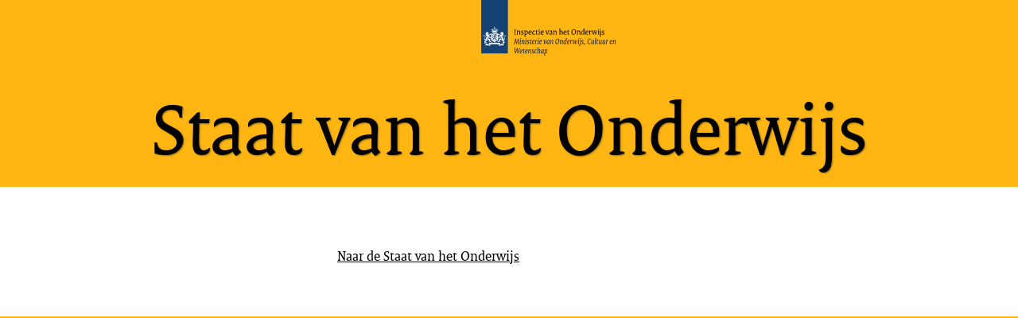

--- FILE ---
content_type: text/html;charset=UTF-8
request_url: https://magazines.onderwijsinspectie.nl/staatvanhetonderwijs/2023/01/onderwijsontwikkelingen/accessibility
body_size: 1871
content:
<!doctype html>
<html class="no-js" xml:lang="nl-NL" lang="nl-NL">
  <!-- Version: 2025.16.2 -->
<head>
  <meta charset="UTF-8"/>
  <title>Toegankelijkheid | Staat van het Onderwijs</title>
<meta name="DCTERMS.title" content="Toegankelijkheid - Staat van het Onderwijs"/>
<link rel="canonical" href="https://magazines.onderwijsinspectie.nl/staatvanhetonderwijs/2023/01/onderwijsontwikkelingen/accessibility"/>
<meta name="viewport" content="width=device-width, initial-scale=1.0">

<meta name="DCTERMS.language" title="XSD.language" content="nl-NL"/>
      <meta name="DCTERMS.identifier" title="XSD.anyURI" content="https://magazines.onderwijsinspectie.nl/staatvanhetonderwijs/pagenotfound"/>

    <meta name="DCTERMS.available" title="DCTERMS.Period" content="start=2016-04-15;"/>
    <meta name="DCTERMS.modified" title="XSD.dateTime" content="2016-04-15T10:42"/>
    <meta name="DCTERMS.issued" title="XSD.dateTime" content="2016-04-15T10:40"/>
    <meta name="DCTERMS.spatial" title="OVERHEID.Koninkrijksdeel" content="Nederland"/>
        <meta name="DCTERMS.publisher" title="RIJKSOVERHEID.Organisatie" content="Inspectie van het Onderwijs"/>
    <meta name="DCTERMS.rights" content="CC0 1.0 Universal"/>
    <meta name="DCTERMS.type" title="RIJKSOVERHEID.Informatietype" content="webpagina"/>

    <script nonce="ZjJiOWFkNGRiMTA4NGM1YzlmNjM5NDViMjUzODJmYmM=">
          window.dataLayer = window.dataLayer || [];
          window.dataLayer.push({
            "page_type": "",
            "ftg_type": "Niet bepaald",
            "subjects": "",
            "country": "Nederland",
            "issued": "",
            "last_published": "",
            "update": "2016-04-15T10:40:00.000+02:00",
            "publisher": "Inspectie van het Onderwijs",
            "language": "nl-NL",
            "uuid": "d54ad2d3-b905-450f-a1fd-063b83d5a1a3",
            "search_category": "",
            "search_keyword": "",
            "search_count": ""
          });
        </script>
      <link rel="stylesheet" href="/webfiles/1750018301372/magazines-presentation/main.css" type="text/css" media="all"/>
<link rel="preload" href="/webfiles/1750018301372/magazines-presentation/main.css" as="style" >

<link rel="stylesheet" href="/webfiles/1750018301372/magazines-presentation/themes/theme_donkergeel.css" type="text/css" media="all"/>
    </head>

<body
  class="kiosk page-article" 
        data-stats="type:staat van het onderwijs-overview"
      data-cookieinfourl="https://magazines.onderwijsinspectie.nl/staatvanhetonderwijs/2023/01/onderwijsontwikkelingen/cookies" data-hartbeattrackingtimer="0" 
> <script nonce="ZjJiOWFkNGRiMTA4NGM1YzlmNjM5NDViMjUzODJmYmM=">
          (function(window, document, dataLayerName, id) {
            window[dataLayerName]=window[dataLayerName]||[],window[dataLayerName].push({start:(new Date).getTime(),event:"stg.start"});var scripts=document.getElementsByTagName('script')[0],tags=document.createElement('script');
            function stgCreateCookie(a,b,c){var d="";if(c){var e=new Date;e.setTime(e.getTime()+24*c*60*60*1e3),d="; expires="+e.toUTCString()}document.cookie=a+"="+b+d+"; path=/"}
            var isStgDebug=(window.location.href.match("stg_debug")||document.cookie.match("stg_debug"))&&!window.location.href.match("stg_disable_debug");stgCreateCookie("stg_debug",isStgDebug?1:"",isStgDebug?14:-1);
            var qP=[];dataLayerName!=="dataLayer"&&qP.push("data_layer_name="+dataLayerName),isStgDebug&&qP.push("stg_debug");var qPString=qP.length>0?("?"+qP.join("&")):"";
            tags.async=!0,tags.src="//statistiek.rijksoverheid.nl/containers/"+id+".js"+qPString,scripts.parentNode.insertBefore(tags,scripts);
            !function(a,n,i){a[n]=a[n]||{};for(var c=0;c<i.length;c++)!function(i){a[n][i]=a[n][i]||{},a[n][i].api=a[n][i].api||function(){var a=[].slice.call(arguments,0);"string"==typeof a[0]&&window[dataLayerName].push({event:n+"."+i+":"+a[0],parameters:[].slice.call(arguments,1)})}}(i[c])}(window,"ppms",["tm","cm"]);
          })(window, document, 'dataLayer', '395c39c4-895e-4594-9d21-5589d7ee766d');
        </script><noscript><iframe src="//statistiek.rijksoverheid.nl/containers/395c39c4-895e-4594-9d21-5589d7ee766d/noscript.html" height="0" width="0" style="display:none;visibility:hidden"></iframe></noscript>
      <!--[if lt IE 11]><p><strong>Staat van het Onderwijs omarmt moderne standaarden en technieken.<br>Uw webbrowser ondersteunt deze standaarden niet. Stap daarom over op een recente browser.</strong></p><![endif]-->

<div id="skiplinks">
  <a href="#document" class="skiplink" tabindex="1">Ga direct naar de inhoud</a>
  <a href="#toc" class="skiplink action-toc" tabindex="2">Ga naar de inhoudsopgave</a>
</div><div id="viewport">
    <div id="document" tabindex="-1">
      <article class="article-long">
        <header class="article-header article-header-dark">
  <div class="logo">
    <a href="/staatvanhetonderwijs" title="Logo Inspectie van het Onderwijs - Naar de kiosk van Staat van het Onderwijs">
    <img src="/binaries/content/gallery/magazines-onderwijsinspectie/staatvanhetonderwijs/logos/logo-io.svg" alt="Logo Inspectie van het Onderwijs - Naar de kiosk van Staat van het Onderwijs" id="logotype"/>
    </a>
    </div>

  <div class="article-title">
    <h1>Staat van het Onderwijs</h1>
    </div>
</header><div class="article-page">
    <section class="article-body">
      <h2></h2>

      <a href="/staatvanhetonderwijs">Naar de Staat van het Onderwijs</a>
    </section>
  </div>
<footer class="section-full magazine-footer">
  <div class="col-wrapper clearfix">
    <div class="col-small col-left"></div>
    <div class="col-big col-center">
      </div>
    <div class="col-small col-right"></div>
  </div>
</footer>
</article>
    </div>
</div><!--[if (gt IE 10)|!(IE)]><!-->
<script src="/webfiles/1750018301372/magazines-behaviour/core.js"></script>
<!--<![endif]-->
</body>
</html>


--- FILE ---
content_type: text/css;charset=UTF-8
request_url: https://magazines.onderwijsinspectie.nl/webfiles/1750018301372/magazines-presentation/themes/theme_donkergeel.css
body_size: 6920
content:
.theme-text-color{color:#ffb612}.js .page-cover{background-color:#ffb612}.magazine-footer,.cover-footer{color:#000;background-color:#ffb612}.magazine-footer a,.magazine-footer a:active,.magazine-footer a:visited,.cover-footer a,.cover-footer a:active,.cover-footer a:visited{color:#000}.magazine-footer a:hover,.cover-footer a:hover{color:#673327}.magazine-footer .social-link,.cover-footer .social-link{color:#000}.magazine-footer .social-link:hover,.cover-footer .social-link:hover{color:#673327}.js .siblings-link,.js .siblings-link:link,.js .siblings-link:visited{color:#fff}.js .siblings-link .icon,.js .siblings-link:link .icon,.js .siblings-link:visited .icon{color:#fff}.js .siblings-link:hover,.js .siblings-link:link:hover,.js .siblings-link:visited:hover{color:#ffb612}.js .siblings-link:hover .icon,.js .siblings-link:link:hover .icon,.js .siblings-link:visited:hover .icon{color:#ffb612}.swbox .iconOpenBox{color:#000;background-color:#ffb612;background-color:rgba(255,182,18,.8)}.swbox .iconOpenBox:before{padding-top:3px}#swipebox-close{color:#000;background-color:#ffb612}.dlimg{color:#000 !important;background-color:rgba(255,182,18,.8)}.dlimg:before{top:5px}.poll label{color:#000}.theme1 .poll label{color:#000}.theme2 .poll label{color:#000}.theme3 .poll label{color:#000}.theme4 .poll label{color:#000}.theme5 .poll label{color:#000}.poll label:hover{color:#000;background-color:#ffb612}.theme1 .poll label:hover{color:#000}.theme2 .poll label:hover{color:#000}.theme3 .poll label:hover{color:#fff}.theme4 .poll label:hover{color:#000}.theme5 .poll label:hover{color:#000}.theme1 .poll label:hover{background-color:#ffb612}.theme2 .poll label:hover{background-color:#ffb612}.theme3 .poll label:hover{background-color:#673327}.theme4 .poll label:hover{background-color:#ffb612}.theme5 .poll label:hover{background-color:#ffb612}.poll label.selected,.poll label.focus{color:#000;background-color:#ffb612}.theme1 .poll label.selected,.theme1 .poll label.focus{color:#000}.theme2 .poll label.selected,.theme2 .poll label.focus{color:#000}.theme3 .poll label.selected,.theme3 .poll label.focus{color:#fff}.theme4 .poll label.selected,.theme4 .poll label.focus{color:#000}.theme5 .poll label.selected,.theme5 .poll label.focus{color:#000}.theme1 .poll label.selected,.theme1 .poll label.focus{background-color:#ffb612}.theme2 .poll label.selected,.theme2 .poll label.focus{background-color:#ffb612}.theme3 .poll label.selected,.theme3 .poll label.focus{background-color:#673327}.theme4 .poll label.selected,.theme4 .poll label.focus{background-color:#ffb612}.theme5 .poll label.selected,.theme5 .poll label.focus{background-color:#ffb612}.poll input[type=submit]{color:#000;background-color:#ffb612}.theme1 .poll input[type=submit]{color:#000}.theme2 .poll input[type=submit]{color:#000}.theme3 .poll input[type=submit]{color:#fff}.theme4 .poll input[type=submit]{color:#000}.theme5 .poll input[type=submit]{color:#000}.theme1 .poll input[type=submit]{background-color:#ffb612}.theme2 .poll input[type=submit]{background-color:#ffb612}.theme3 .poll input[type=submit]{background-color:#673327}.theme4 .poll input[type=submit]{background-color:#ffb612}.theme5 .poll input[type=submit]{background-color:#ffb612}.js .poll input[type=submit]{color:#000;background-color:#e6e6e6}.poll input[type=submit].enabled{color:#000;background-color:#ffb612}.theme1 .poll input[type=submit].enabled{color:#000}.theme2 .poll input[type=submit].enabled{color:#000}.theme3 .poll input[type=submit].enabled{color:#fff}.theme4 .poll input[type=submit].enabled{color:#000}.theme5 .poll input[type=submit].enabled{color:#000}.theme1 .poll input[type=submit].enabled{background-color:#ffb612}.theme2 .poll input[type=submit].enabled{background-color:#ffb612}.theme3 .poll input[type=submit].enabled{background-color:#673327}.theme4 .poll input[type=submit].enabled{background-color:#ffb612}.theme5 .poll input[type=submit].enabled{background-color:#ffb612}.poll-results p,.poll-results span{color:#000}.theme1 .poll-results p,.theme1 .poll-results span{color:#000}.theme2 .poll-results p,.theme2 .poll-results span{color:#000}.theme3 .poll-results p,.theme3 .poll-results span{color:#000}.theme4 .poll-results p,.theme4 .poll-results span{color:#000}.theme5 .poll-results p,.theme5 .poll-results span{color:#000}.poll-results li span.fullbar .resultbar{background-color:#ffb612}.theme1 .poll-results li span.fullbar .resultbar{background-color:#ffb612}.theme2 .poll-results li span.fullbar .resultbar{background-color:#ffb612}.theme3 .poll-results li span.fullbar .resultbar{background-color:#673327}.theme4 .poll-results li span.fullbar .resultbar{background-color:#ffb612}.theme5 .poll-results li span.fullbar .resultbar{background-color:#ffb612}.hchart .descriptionText{color:#000}.theme1 .hchart .descriptionText{color:#000}.theme2 .hchart .descriptionText{color:#000}.theme3 .hchart .descriptionText{color:#000}.theme4 .hchart .descriptionText{color:#000}.theme5 .hchart .descriptionText{color:#fff}.hchart .description{color:#000}.page-article .hchart ul.toggleOptions li.toggle a{color:#000}.page-article .hchart ul.toggleOptions li.toggle a:hover{color:#000}.page-article .hchart table{color:#000}.decorativeVideo .controls a{color:#000;background-color:#ffb612}.decorativeVideo .descrContainer .descriptive h1,.decorativeVideo .descrContainer .descriptive h2,.decorativeVideo .descrContainer .descriptive h3,.decorativeVideo .descrContainer .descriptive h4,.decorativeVideo .descrContainer .descriptive h5{color:#94710a}.decorativeVideo .descrContainer .descriptive .closeDescr{color:#000;background-color:#ffb612}.resultPage{background-color:#ffb612}.paging ul{border-top:3px solid #ffb612}.paging ul li strong{color:#000;background-color:#ffb612}#search-form .searchFormWrapper button[type=submit]{background-color:#ffb612}#search-form .searchFormWrapper button[type=submit]:before{color:#000}.page-article #search-form .searchFormWrapper button[type=submit]:before,.page-article-slide #search-form .searchFormWrapper button[type=submit]:before,.page-cover #search-form .searchFormWrapper button[type=submit]:before{color:#666}.page-article #search-form .searchFormWrapper button[type=submit]:hover:before,.page-article-slide #search-form .searchFormWrapper button[type=submit]:hover:before,.page-cover #search-form .searchFormWrapper button[type=submit]:hover:before{color:#ffb612}.page-article #search-form .searchFormWrapper button[type=submit]:focus:before,.page-article-slide #search-form .searchFormWrapper button[type=submit]:focus:before,.page-cover #search-form .searchFormWrapper button[type=submit]:focus:before{color:#ffb612}.page-article .searchBarOpen #search-form .searchFormWrapper button[type=submit],.page-article-slide .searchBarOpen #search-form .searchFormWrapper button[type=submit],.page-cover .searchBarOpen #search-form .searchFormWrapper button[type=submit]{background-color:#ffb612}.page-article .searchBarOpen #search-form .searchFormWrapper button[type=submit]:before,.page-article-slide .searchBarOpen #search-form .searchFormWrapper button[type=submit]:before,.page-cover .searchBarOpen #search-form .searchFormWrapper button[type=submit]:before{color:#000}.kiosk{background-color:#ffb612}.kiosk .search{background-color:#ffb612}.kiosk .search #search-form .searchFormWrapper button[type=submit]{background-color:#ffb612}.kiosk .search #search-form .searchFormWrapper button[type=submit]:before{color:#000}.kiosk .magazine.large a h2,.kiosk .magazine.large a:active h2,.kiosk .magazine.large a:visited h2{color:#94710a}.kiosk .magazine.large a:hover{color:#673327}.kiosk .magazine.large a:hover h2{color:#673327}.kiosk .magazine a,.kiosk .magazine a:active,.kiosk .magazine a:visited{color:#94710a}.kiosk .magazine a h2,.kiosk .magazine a:active h2,.kiosk .magazine a:visited h2{color:#94710a}.kiosk .magazine a:hover{color:#673327}.kiosk .magazine a:hover h2{color:#673327}.kiosk .magazine ul li a{color:#000}.kiosk #edition-navigation a,.kiosk #edition-navigation a:active,.kiosk #edition-navigation a:visited,.kiosk #edition-navigation a:hover,.kiosk #edition-navigation a.more,.kiosk #edition-navigation a.more:active,.kiosk #edition-navigation a.more:visited,.kiosk #edition-navigation a.more:hover{display:inline-block;padding:.5em 2em;color:#000;border-right:1px solid #fff;border-bottom:1px solid #fff;background-color:#ffb612}@media screen and (min-width: 40em){.kiosk #edition-navigation a,.kiosk #edition-navigation a:active,.kiosk #edition-navigation a:visited,.kiosk #edition-navigation a:hover,.kiosk #edition-navigation a.more,.kiosk #edition-navigation a.more:active,.kiosk #edition-navigation a.more:visited,.kiosk #edition-navigation a.more:hover{padding:.4444445em 1.7778em}}.page-cover .cover-header h1{color:#ffb612}.page-cover .cover-header h2{color:#ffb612}.page-cover .headline.headline-dark a.link .header h2{color:#000}.page-cover .headline.headline-dark a.link .header .sub{color:#000}.page-cover .headline.headline-dark a.link .header .theme-text-color{color:#000}.page-cover .headline.headline-dark a.link .teaser{color:#000}.page-cover .headline.headline-dark a.link .readmore{color:#000}.page-cover .headline.headline-dark a.link .readmore:hover{color:#94710a}.page-cover .headline.headline-dark a.link:hover .header h2{color:#94710a}.page-cover .headline.headline-light a.link .header h2{color:#fff}.page-cover .headline.headline-light a.link .header .sub{color:#fff}.page-cover .headline.headline-light a.link .header .theme-text-color{color:#fff}.page-cover .headline.headline-light a.link .teaser{color:#fff}.page-cover .headline.headline-light a.link .readmore{color:#fff}.page-cover .headline.headline-light a.link .readmore:hover{color:#94710a}.page-cover .headline.headline-light a.link:hover .header h2{color:#94710a}.nav-loaded .toc-toggle:active,.nav-loaded .toc-toggle:hover,.nav-loaded .toc-toggle:focus{color:#94710a}.main-nav .toc-toggle .icon.icon-menu:before{color:#666}.main-nav .toc-toggle .icon:hover:before{color:#94710a}.main-nav .toc-nav{background-color:#fff}.main-nav .toc-nav .toc-item.home:visited,.main-nav .toc-nav .toc-item.home:link,.main-nav .toc-nav .toc-item.home{color:#673327;background-color:#ffb612}.main-nav .toc-nav .toc-item.home:visited:hover,.main-nav .toc-nav .toc-item.home:visited:focus,.main-nav .toc-nav .toc-item.home:link:hover,.main-nav .toc-nav .toc-item.home:link:focus,.main-nav .toc-nav .toc-item.home:hover,.main-nav .toc-nav .toc-item.home:focus{color:#000}.main-nav .toc-nav .toc-item.home:visited:visited:focus .icon,.main-nav .toc-nav .toc-item.home:visited:visited:focus .label,.main-nav .toc-nav .toc-item.home:link:visited:focus .icon,.main-nav .toc-nav .toc-item.home:link:visited:focus .label,.main-nav .toc-nav .toc-item.home:visited:focus .icon,.main-nav .toc-nav .toc-item.home:visited:focus .label{color:#000}.main-nav .toc-nav .toc-item.cover:visited,.main-nav .toc-nav .toc-item.cover:link,.main-nav .toc-nav .toc-item.cover{color:#ffb612;background-color:#673327}.main-nav .toc-nav .toc-item.cover:visited:hover,.main-nav .toc-nav .toc-item.cover:visited:focus,.main-nav .toc-nav .toc-item.cover:link:hover,.main-nav .toc-nav .toc-item.cover:link:focus,.main-nav .toc-nav .toc-item.cover:hover,.main-nav .toc-nav .toc-item.cover:focus{color:#fff}.main-nav .toc-nav .toc-item.cover:visited:hover .icon,.main-nav .toc-nav .toc-item.cover:visited:hover .label,.main-nav .toc-nav .toc-item.cover:visited:focus .icon,.main-nav .toc-nav .toc-item.cover:visited:focus .label,.main-nav .toc-nav .toc-item.cover:link:hover .icon,.main-nav .toc-nav .toc-item.cover:link:hover .label,.main-nav .toc-nav .toc-item.cover:link:focus .icon,.main-nav .toc-nav .toc-item.cover:link:focus .label,.main-nav .toc-nav .toc-item.cover:hover .icon,.main-nav .toc-nav .toc-item.cover:hover .label,.main-nav .toc-nav .toc-item.cover:focus .icon,.main-nav .toc-nav .toc-item.cover:focus .label{color:#fff}.main-nav .toc-nav .toc-item.cover:visited:visited:focus .icon,.main-nav .toc-nav .toc-item.cover:visited:visited:focus .label,.main-nav .toc-nav .toc-item.cover:link:visited:focus .icon,.main-nav .toc-nav .toc-item.cover:link:visited:focus .label,.main-nav .toc-nav .toc-item.cover:visited:focus .icon,.main-nav .toc-nav .toc-item.cover:visited:focus .label{color:#ffb612}.main-nav .toc-nav .toc-item-visual{background-color:#ffb612}.main-nav .toc-nav .toc-item-summary{color:#535353}.main-nav .toc-nav .toc-item-summary .label{color:#94710a}.main-nav .toc-nav .toc-item-summary .toc-item-title{color:#e17000}.main-nav .toc-nav .toc-item-summary .toc-item-title:hover{color:#673327}.main-nav .toc-nav .toc-item-summary p{color:#535353}.theme-marine .article-page .article-body dt{color:#94710a}.theme-marine .article-page .article-body dd{color:#535353}.theme-marine .article-page .article-body h2{color:#673327}.theme-marine .article-page .article-body .article-intro{color:#94710a}.article-header{background-color:#ffb612}.article-header.article-header-dark{background-color:#ffb612}.article-header.article-header-dark .article-title h1{color:#fff}.theme1 .article-header.article-header-dark .article-title h1{color:#fff}.theme2 .article-header.article-header-dark .article-title h1{color:#fff}.theme3 .article-header.article-header-dark .article-title h1{color:#fff}.theme4 .article-header.article-header-dark .article-title h1{color:#fff}.theme5 .article-header.article-header-dark .article-title h1{color:#fff}.article-header.article-header-dark .issue-index{border-color:#fff}.theme1 .article-header.article-header-dark .issue-index{color:#fff}.theme2 .article-header.article-header-dark .issue-index{color:#fff}.theme3 .article-header.article-header-dark .issue-index{color:#fff}.theme4 .article-header.article-header-dark .issue-index{color:#fff}.theme5 .article-header.article-header-dark .issue-index{color:#fff}.article-header.article-header-dark .issue-index .article-rubriek{color:#fff}.theme1 .article-header.article-header-dark .issue-index .article-rubriek{color:#fff}.theme2 .article-header.article-header-dark .issue-index .article-rubriek{color:#fff}.theme3 .article-header.article-header-dark .issue-index .article-rubriek{color:#fff}.theme4 .article-header.article-header-dark .issue-index .article-rubriek{color:#fff}.theme5 .article-header.article-header-dark .issue-index .article-rubriek{color:#fff}.article-header.article-header-dark .issue-index .issue-to-toc,.article-header.article-header-dark .issue-index .issue-to-toc:link,.article-header.article-header-dark .issue-index .issue-to-toc:visited{color:#fff}.theme1 .article-header.article-header-dark .issue-index .issue-to-toc,.theme1 .article-header.article-header-dark .issue-index .issue-to-toc:link,.theme1 .article-header.article-header-dark .issue-index .issue-to-toc:visited{color:#fff}.theme2 .article-header.article-header-dark .issue-index .issue-to-toc,.theme2 .article-header.article-header-dark .issue-index .issue-to-toc:link,.theme2 .article-header.article-header-dark .issue-index .issue-to-toc:visited{color:#fff}.theme3 .article-header.article-header-dark .issue-index .issue-to-toc,.theme3 .article-header.article-header-dark .issue-index .issue-to-toc:link,.theme3 .article-header.article-header-dark .issue-index .issue-to-toc:visited{color:#fff}.theme4 .article-header.article-header-dark .issue-index .issue-to-toc,.theme4 .article-header.article-header-dark .issue-index .issue-to-toc:link,.theme4 .article-header.article-header-dark .issue-index .issue-to-toc:visited{color:#fff}.theme5 .article-header.article-header-dark .issue-index .issue-to-toc,.theme5 .article-header.article-header-dark .issue-index .issue-to-toc:link,.theme5 .article-header.article-header-dark .issue-index .issue-to-toc:visited{color:#fff}.article-header.article-header-dark .issue-index .issue-to-toc:hover,.article-header.article-header-dark .issue-index .issue-to-toc:link:hover,.article-header.article-header-dark .issue-index .issue-to-toc:visited:hover{color:#fff}.theme1 .article-header.article-header-dark .issue-index .issue-to-toc:hover,.theme1 .article-header.article-header-dark .issue-index .issue-to-toc:link:hover,.theme1 .article-header.article-header-dark .issue-index .issue-to-toc:visited:hover{color:#fff}.theme2 .article-header.article-header-dark .issue-index .issue-to-toc:hover,.theme2 .article-header.article-header-dark .issue-index .issue-to-toc:link:hover,.theme2 .article-header.article-header-dark .issue-index .issue-to-toc:visited:hover{color:#fff}.theme3 .article-header.article-header-dark .issue-index .issue-to-toc:hover,.theme3 .article-header.article-header-dark .issue-index .issue-to-toc:link:hover,.theme3 .article-header.article-header-dark .issue-index .issue-to-toc:visited:hover{color:#fff}.theme4 .article-header.article-header-dark .issue-index .issue-to-toc:hover,.theme4 .article-header.article-header-dark .issue-index .issue-to-toc:link:hover,.theme4 .article-header.article-header-dark .issue-index .issue-to-toc:visited:hover{color:#fff}.theme5 .article-header.article-header-dark .issue-index .issue-to-toc:hover,.theme5 .article-header.article-header-dark .issue-index .issue-to-toc:link:hover,.theme5 .article-header.article-header-dark .issue-index .issue-to-toc:visited:hover{color:#fff}.article-header.article-header-light{background-color:#ffb612}.article-header.article-header-light .article-title h1{color:#000}.theme1 .article-header.article-header-light .article-title h1{color:#000}.theme2 .article-header.article-header-light .article-title h1{color:#000}.theme3 .article-header.article-header-light .article-title h1{color:#000}.theme4 .article-header.article-header-light .article-title h1{color:#000}.theme5 .article-header.article-header-light .article-title h1{color:#000}.article-header.article-header-light .issue-index{border-color:#000}.theme1 .article-header.article-header-light .issue-index{color:#000}.theme2 .article-header.article-header-light .issue-index{color:#000}.theme3 .article-header.article-header-light .issue-index{color:#000}.theme4 .article-header.article-header-light .issue-index{color:#000}.theme5 .article-header.article-header-light .issue-index{color:#000}.article-header.article-header-light .issue-index .article-rubriek{color:#000}.theme1 .article-header.article-header-light .issue-index .article-rubriek{color:#000}.theme2 .article-header.article-header-light .issue-index .article-rubriek{color:#000}.theme3 .article-header.article-header-light .issue-index .article-rubriek{color:#000}.theme4 .article-header.article-header-light .issue-index .article-rubriek{color:#000}.theme5 .article-header.article-header-light .issue-index .article-rubriek{color:#000}.article-header.article-header-light .issue-index .issue-to-toc,.article-header.article-header-light .issue-index .issue-to-toc:link,.article-header.article-header-light .issue-index .issue-to-toc:visited{color:#000}.theme1 .article-header.article-header-light .issue-index .issue-to-toc,.theme1 .article-header.article-header-light .issue-index .issue-to-toc:link,.theme1 .article-header.article-header-light .issue-index .issue-to-toc:visited{color:#000}.theme2 .article-header.article-header-light .issue-index .issue-to-toc,.theme2 .article-header.article-header-light .issue-index .issue-to-toc:link,.theme2 .article-header.article-header-light .issue-index .issue-to-toc:visited{color:#000}.theme3 .article-header.article-header-light .issue-index .issue-to-toc,.theme3 .article-header.article-header-light .issue-index .issue-to-toc:link,.theme3 .article-header.article-header-light .issue-index .issue-to-toc:visited{color:#000}.theme4 .article-header.article-header-light .issue-index .issue-to-toc,.theme4 .article-header.article-header-light .issue-index .issue-to-toc:link,.theme4 .article-header.article-header-light .issue-index .issue-to-toc:visited{color:#000}.theme5 .article-header.article-header-light .issue-index .issue-to-toc,.theme5 .article-header.article-header-light .issue-index .issue-to-toc:link,.theme5 .article-header.article-header-light .issue-index .issue-to-toc:visited{color:#000}.article-header.article-header-light .issue-index .issue-to-toc:hover,.article-header.article-header-light .issue-index .issue-to-toc:link:hover,.article-header.article-header-light .issue-index .issue-to-toc:visited:hover{color:#000}.theme1 .article-header.article-header-light .issue-index .issue-to-toc:hover,.theme1 .article-header.article-header-light .issue-index .issue-to-toc:link:hover,.theme1 .article-header.article-header-light .issue-index .issue-to-toc:visited:hover{color:#000}.theme2 .article-header.article-header-light .issue-index .issue-to-toc:hover,.theme2 .article-header.article-header-light .issue-index .issue-to-toc:link:hover,.theme2 .article-header.article-header-light .issue-index .issue-to-toc:visited:hover{color:#000}.theme3 .article-header.article-header-light .issue-index .issue-to-toc:hover,.theme3 .article-header.article-header-light .issue-index .issue-to-toc:link:hover,.theme3 .article-header.article-header-light .issue-index .issue-to-toc:visited:hover{color:#000}.theme4 .article-header.article-header-light .issue-index .issue-to-toc:hover,.theme4 .article-header.article-header-light .issue-index .issue-to-toc:link:hover,.theme4 .article-header.article-header-light .issue-index .issue-to-toc:visited:hover{color:#000}.theme5 .article-header.article-header-light .issue-index .issue-to-toc:hover,.theme5 .article-header.article-header-light .issue-index .issue-to-toc:link:hover,.theme5 .article-header.article-header-light .issue-index .issue-to-toc:visited:hover{color:#000}.kiosk .article-header .article-title h1,.theme-marine .article-header .article-title h1{color:#000}.kiosk .article-header .article-title .article-subtitle,.theme-marine .article-header .article-title .article-subtitle{color:#000}.kiosk .article-header .issue-index,.theme-marine .article-header .issue-index{border-color:#000}.kiosk .article-header .issue-index .article-rubriek,.theme-marine .article-header .issue-index .article-rubriek{color:#000}.kiosk .article-header .issue-index .issue-to-toc,.kiosk .article-header .issue-index .issue-to-toc:link,.kiosk .article-header .issue-index .issue-to-toc:visited,.theme-marine .article-header .issue-index .issue-to-toc,.theme-marine .article-header .issue-index .issue-to-toc:link,.theme-marine .article-header .issue-index .issue-to-toc:visited{color:#000}.kiosk .article-header .issue-index .issue-to-toc:hover,.kiosk .article-header .issue-index .issue-to-toc:link:hover,.kiosk .article-header .issue-index .issue-to-toc:visited:hover,.theme-marine .article-header .issue-index .issue-to-toc:hover,.theme-marine .article-header .issue-index .issue-to-toc:link:hover,.theme-marine .article-header .issue-index .issue-to-toc:visited:hover{color:#673327}.article-header .sticker{color:#673327;background-color:#ffb612}.theme1 .article-header .sticker{color:#673327}.theme2 .article-header .sticker{color:#673327}.theme3 .article-header .sticker{color:#ffb612}.theme4 .article-header .sticker{color:#673327}.theme5 .article-header .sticker{color:#673327}.theme1 .article-header .sticker{background-color:#ffb612}.theme2 .article-header .sticker{background-color:#ffb612}.theme3 .article-header .sticker{background-color:#673327}.theme4 .article-header .sticker{background-color:#ffb612}.theme5 .article-header .sticker{background-color:#ffb612}.article-header .sticker a:link,.article-header .sticker a:link:hover,.article-header .sticker a:active,.article-header .sticker a:visited,.article-header .sticker a:visited:hover,.article-header .sticker a:hover,.article-header .sticker div{color:#673327}.theme1 .article-header .sticker a:link,.theme1 .article-header .sticker a:link:hover,.theme1 .article-header .sticker a:active,.theme1 .article-header .sticker a:visited,.theme1 .article-header .sticker a:visited:hover,.theme1 .article-header .sticker a:hover,.theme1 .article-header .sticker div{color:#673327}.theme2 .article-header .sticker a:link,.theme2 .article-header .sticker a:link:hover,.theme2 .article-header .sticker a:active,.theme2 .article-header .sticker a:visited,.theme2 .article-header .sticker a:visited:hover,.theme2 .article-header .sticker a:hover,.theme2 .article-header .sticker div{color:#673327}.theme3 .article-header .sticker a:link,.theme3 .article-header .sticker a:link:hover,.theme3 .article-header .sticker a:active,.theme3 .article-header .sticker a:visited,.theme3 .article-header .sticker a:visited:hover,.theme3 .article-header .sticker a:hover,.theme3 .article-header .sticker div{color:#ffb612}.theme4 .article-header .sticker a:link,.theme4 .article-header .sticker a:link:hover,.theme4 .article-header .sticker a:active,.theme4 .article-header .sticker a:visited,.theme4 .article-header .sticker a:visited:hover,.theme4 .article-header .sticker a:hover,.theme4 .article-header .sticker div{color:#673327}.theme5 .article-header .sticker a:link,.theme5 .article-header .sticker a:link:hover,.theme5 .article-header .sticker a:active,.theme5 .article-header .sticker a:visited,.theme5 .article-header .sticker a:visited:hover,.theme5 .article-header .sticker a:hover,.theme5 .article-header .sticker div{color:#673327}.article-header .sticker.dark{color:#673327}.theme1 .article-header .sticker.dark{color:#673327}.theme2 .article-header .sticker.dark{color:#673327}.theme3 .article-header .sticker.dark{color:#ffb612}.theme4 .article-header .sticker.dark{color:#673327}.theme5 .article-header .sticker.dark{color:#673327}.article-header .sticker.dark a:link,.article-header .sticker.dark a:link:hover,.article-header .sticker.dark a:active,.article-header .sticker.dark a:visited,.article-header .sticker.dark a:visited:hover,.article-header .sticker.dark a:hover,.article-header .sticker.dark div{color:#673327}.theme1 .article-header .sticker.dark a:link,.theme1 .article-header .sticker.dark a:link:hover,.theme1 .article-header .sticker.dark a:active,.theme1 .article-header .sticker.dark a:visited,.theme1 .article-header .sticker.dark a:visited:hover,.theme1 .article-header .sticker.dark a:hover,.theme1 .article-header .sticker.dark div{color:#673327}.theme2 .article-header .sticker.dark a:link,.theme2 .article-header .sticker.dark a:link:hover,.theme2 .article-header .sticker.dark a:active,.theme2 .article-header .sticker.dark a:visited,.theme2 .article-header .sticker.dark a:visited:hover,.theme2 .article-header .sticker.dark a:hover,.theme2 .article-header .sticker.dark div{color:#673327}.theme3 .article-header .sticker.dark a:link,.theme3 .article-header .sticker.dark a:link:hover,.theme3 .article-header .sticker.dark a:active,.theme3 .article-header .sticker.dark a:visited,.theme3 .article-header .sticker.dark a:visited:hover,.theme3 .article-header .sticker.dark a:hover,.theme3 .article-header .sticker.dark div{color:#ffb612}.theme4 .article-header .sticker.dark a:link,.theme4 .article-header .sticker.dark a:link:hover,.theme4 .article-header .sticker.dark a:active,.theme4 .article-header .sticker.dark a:visited,.theme4 .article-header .sticker.dark a:visited:hover,.theme4 .article-header .sticker.dark a:hover,.theme4 .article-header .sticker.dark div{color:#673327}.theme5 .article-header .sticker.dark a:link,.theme5 .article-header .sticker.dark a:link:hover,.theme5 .article-header .sticker.dark a:active,.theme5 .article-header .sticker.dark a:visited,.theme5 .article-header .sticker.dark a:visited:hover,.theme5 .article-header .sticker.dark a:hover,.theme5 .article-header .sticker.dark div{color:#673327}.page-onepage .article-header.article-header-dark{background-color:#ffb612}.page-onepage .article-header.article-header-dark .article-title h1{color:#000}.theme1 .page-onepage .article-header.article-header-dark .article-title h1{color:#000}.theme2 .page-onepage .article-header.article-header-dark .article-title h1{color:#000}.theme3 .page-onepage .article-header.article-header-dark .article-title h1{color:#000}.theme4 .page-onepage .article-header.article-header-dark .article-title h1{color:#000}.theme5 .page-onepage .article-header.article-header-dark .article-title h1{color:#000}@media screen and (min-width: 64em){.page-onepage .article-header.article-header-dark .article-title h1{color:#fff}.theme1 .page-onepage .article-header.article-header-dark .article-title h1{color:#fff}.theme2 .page-onepage .article-header.article-header-dark .article-title h1{color:#fff}.theme3 .page-onepage .article-header.article-header-dark .article-title h1{color:#fff}.theme4 .page-onepage .article-header.article-header-dark .article-title h1{color:#fff}.theme5 .page-onepage .article-header.article-header-dark .article-title h1{color:#fff}}.page-onepage .article-header.article-header-dark .issue-index{border-color:#000}.theme1 .page-onepage .article-header.article-header-dark .issue-index{color:#fff}.theme2 .page-onepage .article-header.article-header-dark .issue-index{color:#fff}.theme3 .page-onepage .article-header.article-header-dark .issue-index{color:#fff}.theme4 .page-onepage .article-header.article-header-dark .issue-index{color:#fff}.theme5 .page-onepage .article-header.article-header-dark .issue-index{color:#fff}.page-onepage .article-header.article-header-dark .issue-index .article-rubriek{color:#000}.theme1 .page-onepage .article-header.article-header-dark .issue-index .article-rubriek{color:#fff}.theme2 .page-onepage .article-header.article-header-dark .issue-index .article-rubriek{color:#fff}.theme3 .page-onepage .article-header.article-header-dark .issue-index .article-rubriek{color:#fff}.theme4 .page-onepage .article-header.article-header-dark .issue-index .article-rubriek{color:#fff}.theme5 .page-onepage .article-header.article-header-dark .issue-index .article-rubriek{color:#fff}.page-onepage .article-header.article-header-dark .issue-index .issue-to-toc,.page-onepage .article-header.article-header-dark .issue-index .issue-to-toc:link,.page-onepage .article-header.article-header-dark .issue-index .issue-to-toc:visited{color:#000}.theme1 .page-onepage .article-header.article-header-dark .issue-index .issue-to-toc,.theme1 .page-onepage .article-header.article-header-dark .issue-index .issue-to-toc:link,.theme1 .page-onepage .article-header.article-header-dark .issue-index .issue-to-toc:visited{color:#fff}.theme2 .page-onepage .article-header.article-header-dark .issue-index .issue-to-toc,.theme2 .page-onepage .article-header.article-header-dark .issue-index .issue-to-toc:link,.theme2 .page-onepage .article-header.article-header-dark .issue-index .issue-to-toc:visited{color:#fff}.theme3 .page-onepage .article-header.article-header-dark .issue-index .issue-to-toc,.theme3 .page-onepage .article-header.article-header-dark .issue-index .issue-to-toc:link,.theme3 .page-onepage .article-header.article-header-dark .issue-index .issue-to-toc:visited{color:#fff}.theme4 .page-onepage .article-header.article-header-dark .issue-index .issue-to-toc,.theme4 .page-onepage .article-header.article-header-dark .issue-index .issue-to-toc:link,.theme4 .page-onepage .article-header.article-header-dark .issue-index .issue-to-toc:visited{color:#fff}.theme5 .page-onepage .article-header.article-header-dark .issue-index .issue-to-toc,.theme5 .page-onepage .article-header.article-header-dark .issue-index .issue-to-toc:link,.theme5 .page-onepage .article-header.article-header-dark .issue-index .issue-to-toc:visited{color:#fff}.page-onepage .article-header.article-header-dark .issue-index .issue-to-toc:hover,.page-onepage .article-header.article-header-dark .issue-index .issue-to-toc:link:hover,.page-onepage .article-header.article-header-dark .issue-index .issue-to-toc:visited:hover{color:#000}.theme1 .page-onepage .article-header.article-header-dark .issue-index .issue-to-toc:hover,.theme1 .page-onepage .article-header.article-header-dark .issue-index .issue-to-toc:link:hover,.theme1 .page-onepage .article-header.article-header-dark .issue-index .issue-to-toc:visited:hover{color:#fff}.theme2 .page-onepage .article-header.article-header-dark .issue-index .issue-to-toc:hover,.theme2 .page-onepage .article-header.article-header-dark .issue-index .issue-to-toc:link:hover,.theme2 .page-onepage .article-header.article-header-dark .issue-index .issue-to-toc:visited:hover{color:#fff}.theme3 .page-onepage .article-header.article-header-dark .issue-index .issue-to-toc:hover,.theme3 .page-onepage .article-header.article-header-dark .issue-index .issue-to-toc:link:hover,.theme3 .page-onepage .article-header.article-header-dark .issue-index .issue-to-toc:visited:hover{color:#fff}.theme4 .page-onepage .article-header.article-header-dark .issue-index .issue-to-toc:hover,.theme4 .page-onepage .article-header.article-header-dark .issue-index .issue-to-toc:link:hover,.theme4 .page-onepage .article-header.article-header-dark .issue-index .issue-to-toc:visited:hover{color:#fff}.theme5 .page-onepage .article-header.article-header-dark .issue-index .issue-to-toc:hover,.theme5 .page-onepage .article-header.article-header-dark .issue-index .issue-to-toc:link:hover,.theme5 .page-onepage .article-header.article-header-dark .issue-index .issue-to-toc:visited:hover{color:#fff}.article-body{color:#000}.theme1 .article-body{color:#000}.theme2 .article-body{color:#673327}.theme3 .article-body{color:#000}.theme4 .article-body{color:#000}.theme5 .article-body{color:#000}.article-body a,.article-body a:link,.article-body a:active,.article-body a:visited{color:#000}.theme1 .article-body a,.theme1 .article-body a:link,.theme1 .article-body a:active,.theme1 .article-body a:visited{color:#000}.theme2 .article-body a,.theme2 .article-body a:link,.theme2 .article-body a:active,.theme2 .article-body a:visited{color:#673327}.theme3 .article-body a,.theme3 .article-body a:link,.theme3 .article-body a:active,.theme3 .article-body a:visited{color:#000}.theme4 .article-body a,.theme4 .article-body a:link,.theme4 .article-body a:active,.theme4 .article-body a:visited{color:#000}.theme5 .article-body a,.theme5 .article-body a:link,.theme5 .article-body a:active,.theme5 .article-body a:visited{color:#000}.article-body a:hover,.article-body a:link:hover,.article-body a:active:hover,.article-body a:visited:hover{color:#94710a}.theme1 .article-body a:hover,.theme1 .article-body a:link:hover,.theme1 .article-body a:active:hover,.theme1 .article-body a:visited:hover{color:#94710a}.theme2 .article-body a:hover,.theme2 .article-body a:link:hover,.theme2 .article-body a:active:hover,.theme2 .article-body a:visited:hover{color:#94710a}.theme3 .article-body a:hover,.theme3 .article-body a:link:hover,.theme3 .article-body a:active:hover,.theme3 .article-body a:visited:hover{color:#673327}.theme4 .article-body a:hover,.theme4 .article-body a:link:hover,.theme4 .article-body a:active:hover,.theme4 .article-body a:visited:hover{color:#000}.theme5 .article-body a:hover,.theme5 .article-body a:link:hover,.theme5 .article-body a:active:hover,.theme5 .article-body a:visited:hover{color:#fff}.article-body p.subheading,.article-body h2{color:#94710a}.theme1 .article-body p.subheading,.theme1 .article-body h2{color:#e17000}.theme2 .article-body p.subheading,.theme2 .article-body h2{color:#673327}.theme3 .article-body p.subheading,.theme3 .article-body h2{color:#ca005d}.theme4 .article-body p.subheading,.theme4 .article-body h2{color:#fff}.theme5 .article-body p.subheading,.theme5 .article-body h2{color:#fff}.article-body h2{color:#94710a}.theme1 .article-body h2{color:#e17000}.theme2 .article-body h2{color:#673327}.theme3 .article-body h2{color:#ca005d}.theme4 .article-body h2{color:#fff}.theme5 .article-body h2{color:#fff}.article-slide.theme1 .article-body h2{color:#e17000}.article-slide.theme2 .article-body h2{color:#673327}.article-slide.theme3 .article-body h2{color:#ca005d}.article-slide.theme4 .article-body h2{color:#fff}.article-slide.theme5 .article-body h2{color:#fff}.article-body h3{color:#94710a}.theme1 .article-body h3{color:#e17000}.theme2 .article-body h3{color:#673327}.theme3 .article-body h3{color:#ca005d}.theme4 .article-body h3{color:#fff}.theme5 .article-body h3{color:#fff}.article-slide.theme1 .article-body h3{color:#e17000}.article-slide.theme2 .article-body h3{color:#673327}.article-slide.theme3 .article-body h3{color:#ca005d}.article-slide.theme4 .article-body h3{color:#fff}.article-slide.theme5 .article-body h3{color:#fff}.article-body h4{color:#94710a}.theme1 .article-body h4{color:#e17000}.theme2 .article-body h4{color:#673327}.theme3 .article-body h4{color:#ca005d}.theme4 .article-body h4{color:#fff}.theme5 .article-body h4{color:#fff}.article-slide.theme1 .article-body h4{color:#e17000}.article-slide.theme2 .article-body h4{color:#673327}.article-slide.theme3 .article-body h4{color:#ca005d}.article-slide.theme4 .article-body h4{color:#fff}.article-slide.theme5 .article-body h4{color:#fff}.article-body h5{color:#535353}.theme1 .article-body h5{color:#535353}.theme2 .article-body h5{color:#535353}.theme3 .article-body h5{color:#000}.theme4 .article-body h5{color:#000}.theme5 .article-body h5{color:#000}.article-slide.theme1 .article-body h5{color:#535353}.article-slide.theme2 .article-body h5{color:#535353}.article-slide.theme3 .article-body h5{color:#000}.article-slide.theme4 .article-body h5{color:#000}.article-slide.theme5 .article-body h5{color:#000}.article-body .highlight{color:#673327;background-color:#ffb612}.theme1 .article-body .highlight{background-color:#ffb612}.theme2 .article-body .highlight{background-color:#ffb612}.theme3 .article-body .highlight{background-color:#673327}.theme4 .article-body .highlight{background-color:#ffb612}.theme5 .article-body .highlight{background-color:#ffb612}.article-body .highlight a,.article-body .highlight a:link,.article-body .highlight a:active,.article-body .highlight a:visited{text-decoration:underline;color:#673327}.theme1 .article-body .highlight a,.theme1 .article-body .highlight a:link,.theme1 .article-body .highlight a:active,.theme1 .article-body .highlight a:visited{color:#673327}.theme2 .article-body .highlight a,.theme2 .article-body .highlight a:link,.theme2 .article-body .highlight a:active,.theme2 .article-body .highlight a:visited{color:#673327}.theme3 .article-body .highlight a,.theme3 .article-body .highlight a:link,.theme3 .article-body .highlight a:active,.theme3 .article-body .highlight a:visited{color:#ffb612}.theme4 .article-body .highlight a,.theme4 .article-body .highlight a:link,.theme4 .article-body .highlight a:active,.theme4 .article-body .highlight a:visited{color:#673327}.theme5 .article-body .highlight a,.theme5 .article-body .highlight a:link,.theme5 .article-body .highlight a:active,.theme5 .article-body .highlight a:visited{color:#673327}.article-body .highlight p{color:#673327}.theme1 .article-body .highlight p{color:#673327}.theme2 .article-body .highlight p{color:#673327}.theme3 .article-body .highlight p{color:#ffb612}.theme4 .article-body .highlight p{color:#673327}.theme5 .article-body .highlight p{color:#673327}.article-body .highlight h1,.article-body .highlight h2,.article-body .highlight h3,.article-body .highlight h4,.article-body .highlight h5,.article-body .highlight h6{color:#673327}.theme1 .article-body .highlight h1,.theme1 .article-body .highlight h2,.theme1 .article-body .highlight h3,.theme1 .article-body .highlight h4,.theme1 .article-body .highlight h5,.theme1 .article-body .highlight h6{color:#673327}.theme2 .article-body .highlight h1,.theme2 .article-body .highlight h2,.theme2 .article-body .highlight h3,.theme2 .article-body .highlight h4,.theme2 .article-body .highlight h5,.theme2 .article-body .highlight h6{color:#673327}.theme3 .article-body .highlight h1,.theme3 .article-body .highlight h2,.theme3 .article-body .highlight h3,.theme3 .article-body .highlight h4,.theme3 .article-body .highlight h5,.theme3 .article-body .highlight h6{color:#ffb612}.theme4 .article-body .highlight h1,.theme4 .article-body .highlight h2,.theme4 .article-body .highlight h3,.theme4 .article-body .highlight h4,.theme4 .article-body .highlight h5,.theme4 .article-body .highlight h6{color:#673327}.theme5 .article-body .highlight h1,.theme5 .article-body .highlight h2,.theme5 .article-body .highlight h3,.theme5 .article-body .highlight h4,.theme5 .article-body .highlight h5,.theme5 .article-body .highlight h6{color:#673327}.article-body .highlight ul li,.article-body .highlight ol li{color:#673327}.theme1 .article-body .highlight ul li,.theme1 .article-body .highlight ol li{color:#673327}.theme2 .article-body .highlight ul li,.theme2 .article-body .highlight ol li{color:#673327}.theme3 .article-body .highlight ul li,.theme3 .article-body .highlight ol li{color:#ffb612}.theme4 .article-body .highlight ul li,.theme4 .article-body .highlight ol li{color:#673327}.theme5 .article-body .highlight ul li,.theme5 .article-body .highlight ol li{color:#673327}.article-body .highlight ul li a,.article-body .highlight ol li a{color:#673327}.theme1 .article-body .highlight ul li a,.theme1 .article-body .highlight ol li a{color:#673327}.theme2 .article-body .highlight ul li a,.theme2 .article-body .highlight ol li a{color:#673327}.theme3 .article-body .highlight ul li a,.theme3 .article-body .highlight ol li a{color:#ffb612}.theme4 .article-body .highlight ul li a,.theme4 .article-body .highlight ol li a{color:#673327}.theme5 .article-body .highlight ul li a,.theme5 .article-body .highlight ol li a{color:#673327}.article-body .highlight ul li:hover,.article-body .highlight ol li:hover{color:#673327}.theme1 .article-body .highlight ul li:hover,.theme1 .article-body .highlight ol li:hover{color:#673327}.theme2 .article-body .highlight ul li:hover,.theme2 .article-body .highlight ol li:hover{color:#673327}.theme3 .article-body .highlight ul li:hover,.theme3 .article-body .highlight ol li:hover{color:#ffb612}.theme4 .article-body .highlight ul li:hover,.theme4 .article-body .highlight ol li:hover{color:#673327}.theme5 .article-body .highlight ul li:hover,.theme5 .article-body .highlight ol li:hover{color:#673327}.article-body figcaption{color:#535353;border-color:#535353}.theme1 .article-body figcaption{color:#94710a}.theme2 .article-body figcaption{color:#673327}.theme3 .article-body figcaption{color:#673327}.theme4 .article-body figcaption{color:#000}.theme5 .article-body figcaption{color:#fff}.theme1 .article-body figcaption{border-color:#ffb612}.theme2 .article-body figcaption{border-color:#ffb612}.theme3 .article-body figcaption{border-color:#ca005d}.theme4 .article-body figcaption{border-color:#fff}.theme5 .article-body figcaption{border-color:#000}.article-body .article-intro{color:#535353}.theme1 .article-body .article-intro{color:#94710a}.theme2 .article-body .article-intro{color:#535353}.theme3 .article-body .article-intro{color:#673327}.theme4 .article-body .article-intro{color:#000}.theme5 .article-body .article-intro{color:#000}.article-body .article-colofon{color:#000}.theme1 .article-body .article-colofon{color:#000}.theme2 .article-body .article-colofon{color:#000}.theme3 .article-body .article-colofon{color:#673327}.theme4 .article-body .article-colofon{color:#000}.theme5 .article-body .article-colofon{color:#000}.article-body .figure-streamer{color:#94710a}.theme1 .article-body .figure-streamer{color:#673327}.theme2 .article-body .figure-streamer{color:#ca005d}.theme3 .article-body .figure-streamer{color:#673327}.theme4 .article-body .figure-streamer{color:#000}.theme5 .article-body .figure-streamer{color:#fff}.article-body .figure-streamer a,.article-body .figure-streamer a:link,.article-body .figure-streamer a:active,.article-body .figure-streamer a:visited{color:#94710a}.theme1 .article-body .figure-streamer a,.theme1 .article-body .figure-streamer a:link,.theme1 .article-body .figure-streamer a:active,.theme1 .article-body .figure-streamer a:visited{color:#673327}.theme2 .article-body .figure-streamer a,.theme2 .article-body .figure-streamer a:link,.theme2 .article-body .figure-streamer a:active,.theme2 .article-body .figure-streamer a:visited{color:#ca005d}.theme3 .article-body .figure-streamer a,.theme3 .article-body .figure-streamer a:link,.theme3 .article-body .figure-streamer a:active,.theme3 .article-body .figure-streamer a:visited{color:#673327}.theme4 .article-body .figure-streamer a,.theme4 .article-body .figure-streamer a:link,.theme4 .article-body .figure-streamer a:active,.theme4 .article-body .figure-streamer a:visited{color:#000}.theme5 .article-body .figure-streamer a,.theme5 .article-body .figure-streamer a:link,.theme5 .article-body .figure-streamer a:active,.theme5 .article-body .figure-streamer a:visited{color:#fff}.article-body .figure-streamer a:hover,.article-body .figure-streamer a:link:hover,.article-body .figure-streamer a:active:hover,.article-body .figure-streamer a:visited:hover{color:#e17000}.theme1 .article-body .figure-streamer a:hover,.theme1 .article-body .figure-streamer a:link:hover,.theme1 .article-body .figure-streamer a:active:hover,.theme1 .article-body .figure-streamer a:visited:hover{color:#e17000}.theme2 .article-body .figure-streamer a:hover,.theme2 .article-body .figure-streamer a:link:hover,.theme2 .article-body .figure-streamer a:active:hover,.theme2 .article-body .figure-streamer a:visited:hover{color:#673327}.theme3 .article-body .figure-streamer a:hover,.theme3 .article-body .figure-streamer a:link:hover,.theme3 .article-body .figure-streamer a:active:hover,.theme3 .article-body .figure-streamer a:visited:hover{color:#ca005d}.theme4 .article-body .figure-streamer a:hover,.theme4 .article-body .figure-streamer a:link:hover,.theme4 .article-body .figure-streamer a:active:hover,.theme4 .article-body .figure-streamer a:visited:hover{color:#000}.theme5 .article-body .figure-streamer a:hover,.theme5 .article-body .figure-streamer a:link:hover,.theme5 .article-body .figure-streamer a:active:hover,.theme5 .article-body .figure-streamer a:visited:hover{color:#000}.page-article .article-body .audio-video li a,.page-article .article-body .audio-video li a:link,.page-article .article-body .audio-video li a:active,.page-article .article-body .audio-video li a:visited,.page-article .article-body .audio-video li a:hover{color:#000}.page-article .article-body .audio-video li h2,.page-article .article-body .audio-video li h2:first-child{color:#000}.article-body .sticker{color:#673327;background-color:#ffb612}.theme1 .article-body .sticker{color:#673327}.theme2 .article-body .sticker{color:#673327}.theme3 .article-body .sticker{color:#ffb612}.theme4 .article-body .sticker{color:#673327}.theme5 .article-body .sticker{color:#673327}.theme1 .article-body .sticker{background-color:#ffb612}.theme2 .article-body .sticker{background-color:#ffb612}.theme3 .article-body .sticker{background-color:#673327}.theme4 .article-body .sticker{background-color:#ffb612}.theme5 .article-body .sticker{background-color:#ffb612}.article-body .sticker a:link,.article-body .sticker a:link:hover,.article-body .sticker a:active,.article-body .sticker a:visited,.article-body .sticker a:visited:hover,.article-body .sticker a:hover,.article-body .sticker div{color:#673327}.theme1 .article-body .sticker a:link,.theme1 .article-body .sticker a:link:hover,.theme1 .article-body .sticker a:active,.theme1 .article-body .sticker a:visited,.theme1 .article-body .sticker a:visited:hover,.theme1 .article-body .sticker a:hover,.theme1 .article-body .sticker div{color:#673327}.theme2 .article-body .sticker a:link,.theme2 .article-body .sticker a:link:hover,.theme2 .article-body .sticker a:active,.theme2 .article-body .sticker a:visited,.theme2 .article-body .sticker a:visited:hover,.theme2 .article-body .sticker a:hover,.theme2 .article-body .sticker div{color:#673327}.theme3 .article-body .sticker a:link,.theme3 .article-body .sticker a:link:hover,.theme3 .article-body .sticker a:active,.theme3 .article-body .sticker a:visited,.theme3 .article-body .sticker a:visited:hover,.theme3 .article-body .sticker a:hover,.theme3 .article-body .sticker div{color:#ffb612}.theme4 .article-body .sticker a:link,.theme4 .article-body .sticker a:link:hover,.theme4 .article-body .sticker a:active,.theme4 .article-body .sticker a:visited,.theme4 .article-body .sticker a:visited:hover,.theme4 .article-body .sticker a:hover,.theme4 .article-body .sticker div{color:#673327}.theme5 .article-body .sticker a:link,.theme5 .article-body .sticker a:link:hover,.theme5 .article-body .sticker a:active,.theme5 .article-body .sticker a:visited,.theme5 .article-body .sticker a:visited:hover,.theme5 .article-body .sticker a:hover,.theme5 .article-body .sticker div{color:#673327}.article-body .sticker.dark{color:#673327}.theme1 .article-body .sticker.dark{color:#673327}.theme2 .article-body .sticker.dark{color:#673327}.theme3 .article-body .sticker.dark{color:#ffb612}.theme4 .article-body .sticker.dark{color:#673327}.theme5 .article-body .sticker.dark{color:#673327}.article-body .sticker.dark a:link,.article-body .sticker.dark a:link:hover,.article-body .sticker.dark a:active,.article-body .sticker.dark a:visited,.article-body .sticker.dark a:visited:hover,.article-body .sticker.dark a:hover,.article-body .sticker.dark div{color:#673327}.theme1 .article-body .sticker.dark a:link,.theme1 .article-body .sticker.dark a:link:hover,.theme1 .article-body .sticker.dark a:active,.theme1 .article-body .sticker.dark a:visited,.theme1 .article-body .sticker.dark a:visited:hover,.theme1 .article-body .sticker.dark a:hover,.theme1 .article-body .sticker.dark div{color:#673327}.theme2 .article-body .sticker.dark a:link,.theme2 .article-body .sticker.dark a:link:hover,.theme2 .article-body .sticker.dark a:active,.theme2 .article-body .sticker.dark a:visited,.theme2 .article-body .sticker.dark a:visited:hover,.theme2 .article-body .sticker.dark a:hover,.theme2 .article-body .sticker.dark div{color:#673327}.theme3 .article-body .sticker.dark a:link,.theme3 .article-body .sticker.dark a:link:hover,.theme3 .article-body .sticker.dark a:active,.theme3 .article-body .sticker.dark a:visited,.theme3 .article-body .sticker.dark a:visited:hover,.theme3 .article-body .sticker.dark a:hover,.theme3 .article-body .sticker.dark div{color:#ffb612}.theme4 .article-body .sticker.dark a:link,.theme4 .article-body .sticker.dark a:link:hover,.theme4 .article-body .sticker.dark a:active,.theme4 .article-body .sticker.dark a:visited,.theme4 .article-body .sticker.dark a:visited:hover,.theme4 .article-body .sticker.dark a:hover,.theme4 .article-body .sticker.dark div{color:#673327}.theme5 .article-body .sticker.dark a:link,.theme5 .article-body .sticker.dark a:link:hover,.theme5 .article-body .sticker.dark a:active,.theme5 .article-body .sticker.dark a:visited,.theme5 .article-body .sticker.dark a:visited:hover,.theme5 .article-body .sticker.dark a:hover,.theme5 .article-body .sticker.dark div{color:#673327}.article-page{color:#000;background-color:#fff}.theme1 .article-page{background-color:#fff}.theme2 .article-page{background-color:#fff}.theme3 .article-page{background-color:#ffb612}.theme4 .article-page{background-color:#e17000}.theme5 .article-page{background-color:#94710a}.theme1 .article-page{color:#000}.theme2 .article-page{color:#673327}.theme3 .article-page{color:#000}.theme4 .article-page{color:#000}.theme5 .article-page{color:#000}.article-page .image-slider .icon-bullet,.article-page .image-slider .icon-bullet:link,.article-page .image-slider .icon-bullet:visited{color:#535353}.theme1 .article-page .image-slider .icon-bullet,.theme1 .article-page .image-slider .icon-bullet:link,.theme1 .article-page .image-slider .icon-bullet:visited{color:#e17000}.theme2 .article-page .image-slider .icon-bullet,.theme2 .article-page .image-slider .icon-bullet:link,.theme2 .article-page .image-slider .icon-bullet:visited{color:#94710a}.theme3 .article-page .image-slider .icon-bullet,.theme3 .article-page .image-slider .icon-bullet:link,.theme3 .article-page .image-slider .icon-bullet:visited{color:#673327}.theme4 .article-page .image-slider .icon-bullet,.theme4 .article-page .image-slider .icon-bullet:link,.theme4 .article-page .image-slider .icon-bullet:visited{color:#673327}.theme5 .article-page .image-slider .icon-bullet,.theme5 .article-page .image-slider .icon-bullet:link,.theme5 .article-page .image-slider .icon-bullet:visited{color:#000}.article-page .image-slider .icon-bullet:hover,.article-page .image-slider .icon-bullet:link:hover,.article-page .image-slider .icon-bullet:visited:hover{color:#e17000}.theme1 .article-page .image-slider .icon-bullet:hover,.theme1 .article-page .image-slider .icon-bullet:link:hover,.theme1 .article-page .image-slider .icon-bullet:visited:hover{color:#673327}.theme2 .article-page .image-slider .icon-bullet:hover,.theme2 .article-page .image-slider .icon-bullet:link:hover,.theme2 .article-page .image-slider .icon-bullet:visited:hover{color:#e17000}.theme3 .article-page .image-slider .icon-bullet:hover,.theme3 .article-page .image-slider .icon-bullet:link:hover,.theme3 .article-page .image-slider .icon-bullet:visited:hover{color:#ca005d}.theme4 .article-page .image-slider .icon-bullet:hover,.theme4 .article-page .image-slider .icon-bullet:link:hover,.theme4 .article-page .image-slider .icon-bullet:visited:hover{color:#fff}.theme5 .article-page .image-slider .icon-bullet:hover,.theme5 .article-page .image-slider .icon-bullet:link:hover,.theme5 .article-page .image-slider .icon-bullet:visited:hover{color:#fff}.article-page .image-slider .icon-bullet.is-active,.article-page .image-slider .icon-bullet.is-active.icon-bullet:visited,.article-page .image-slider .icon-bullet:link.is-active,.article-page .image-slider .icon-bullet:link.is-active.icon-bullet:visited,.article-page .image-slider .icon-bullet:visited.is-active,.article-page .image-slider .icon-bullet:visited.is-active.icon-bullet:visited{color:#e17000;border-color:#e17000}.theme1 .article-page .image-slider .icon-bullet.is-active,.theme1 .article-page .image-slider .icon-bullet.is-active.icon-bullet:visited,.theme1 .article-page .image-slider .icon-bullet:link.is-active,.theme1 .article-page .image-slider .icon-bullet:link.is-active.icon-bullet:visited,.theme1 .article-page .image-slider .icon-bullet:visited.is-active,.theme1 .article-page .image-slider .icon-bullet:visited.is-active.icon-bullet:visited{color:#673327}.theme2 .article-page .image-slider .icon-bullet.is-active,.theme2 .article-page .image-slider .icon-bullet.is-active.icon-bullet:visited,.theme2 .article-page .image-slider .icon-bullet:link.is-active,.theme2 .article-page .image-slider .icon-bullet:link.is-active.icon-bullet:visited,.theme2 .article-page .image-slider .icon-bullet:visited.is-active,.theme2 .article-page .image-slider .icon-bullet:visited.is-active.icon-bullet:visited{color:#e17000}.theme3 .article-page .image-slider .icon-bullet.is-active,.theme3 .article-page .image-slider .icon-bullet.is-active.icon-bullet:visited,.theme3 .article-page .image-slider .icon-bullet:link.is-active,.theme3 .article-page .image-slider .icon-bullet:link.is-active.icon-bullet:visited,.theme3 .article-page .image-slider .icon-bullet:visited.is-active,.theme3 .article-page .image-slider .icon-bullet:visited.is-active.icon-bullet:visited{color:#ca005d}.theme4 .article-page .image-slider .icon-bullet.is-active,.theme4 .article-page .image-slider .icon-bullet.is-active.icon-bullet:visited,.theme4 .article-page .image-slider .icon-bullet:link.is-active,.theme4 .article-page .image-slider .icon-bullet:link.is-active.icon-bullet:visited,.theme4 .article-page .image-slider .icon-bullet:visited.is-active,.theme4 .article-page .image-slider .icon-bullet:visited.is-active.icon-bullet:visited{color:#fff}.theme5 .article-page .image-slider .icon-bullet.is-active,.theme5 .article-page .image-slider .icon-bullet.is-active.icon-bullet:visited,.theme5 .article-page .image-slider .icon-bullet:link.is-active,.theme5 .article-page .image-slider .icon-bullet:link.is-active.icon-bullet:visited,.theme5 .article-page .image-slider .icon-bullet:visited.is-active,.theme5 .article-page .image-slider .icon-bullet:visited.is-active.icon-bullet:visited{color:#fff}.theme1 .article-page .image-slider .icon-bullet.is-active,.theme1 .article-page .image-slider .icon-bullet.is-active.icon-bullet:visited,.theme1 .article-page .image-slider .icon-bullet:link.is-active,.theme1 .article-page .image-slider .icon-bullet:link.is-active.icon-bullet:visited,.theme1 .article-page .image-slider .icon-bullet:visited.is-active,.theme1 .article-page .image-slider .icon-bullet:visited.is-active.icon-bullet:visited{border-color:#673327}.theme2 .article-page .image-slider .icon-bullet.is-active,.theme2 .article-page .image-slider .icon-bullet.is-active.icon-bullet:visited,.theme2 .article-page .image-slider .icon-bullet:link.is-active,.theme2 .article-page .image-slider .icon-bullet:link.is-active.icon-bullet:visited,.theme2 .article-page .image-slider .icon-bullet:visited.is-active,.theme2 .article-page .image-slider .icon-bullet:visited.is-active.icon-bullet:visited{border-color:#e17000}.theme3 .article-page .image-slider .icon-bullet.is-active,.theme3 .article-page .image-slider .icon-bullet.is-active.icon-bullet:visited,.theme3 .article-page .image-slider .icon-bullet:link.is-active,.theme3 .article-page .image-slider .icon-bullet:link.is-active.icon-bullet:visited,.theme3 .article-page .image-slider .icon-bullet:visited.is-active,.theme3 .article-page .image-slider .icon-bullet:visited.is-active.icon-bullet:visited{border-color:#ca005d}.theme4 .article-page .image-slider .icon-bullet.is-active,.theme4 .article-page .image-slider .icon-bullet.is-active.icon-bullet:visited,.theme4 .article-page .image-slider .icon-bullet:link.is-active,.theme4 .article-page .image-slider .icon-bullet:link.is-active.icon-bullet:visited,.theme4 .article-page .image-slider .icon-bullet:visited.is-active,.theme4 .article-page .image-slider .icon-bullet:visited.is-active.icon-bullet:visited{border-color:#fff}.theme5 .article-page .image-slider .icon-bullet.is-active,.theme5 .article-page .image-slider .icon-bullet.is-active.icon-bullet:visited,.theme5 .article-page .image-slider .icon-bullet:link.is-active,.theme5 .article-page .image-slider .icon-bullet:link.is-active.icon-bullet:visited,.theme5 .article-page .image-slider .icon-bullet:visited.is-active,.theme5 .article-page .image-slider .icon-bullet:visited.is-active.icon-bullet:visited{border-color:#fff}.article-page .image-slider.numeric .icon-bullet,.article-page .image-slider.numeric .icon-bullet:link,.article-page .image-slider.numeric .icon-bullet:visited{color:#535353}.theme1 .article-page .image-slider.numeric .icon-bullet,.theme1 .article-page .image-slider.numeric .icon-bullet:link,.theme1 .article-page .image-slider.numeric .icon-bullet:visited{color:#e17000}.theme2 .article-page .image-slider.numeric .icon-bullet,.theme2 .article-page .image-slider.numeric .icon-bullet:link,.theme2 .article-page .image-slider.numeric .icon-bullet:visited{color:#94710a}.theme3 .article-page .image-slider.numeric .icon-bullet,.theme3 .article-page .image-slider.numeric .icon-bullet:link,.theme3 .article-page .image-slider.numeric .icon-bullet:visited{color:#673327}.theme4 .article-page .image-slider.numeric .icon-bullet,.theme4 .article-page .image-slider.numeric .icon-bullet:link,.theme4 .article-page .image-slider.numeric .icon-bullet:visited{color:#673327}.theme5 .article-page .image-slider.numeric .icon-bullet,.theme5 .article-page .image-slider.numeric .icon-bullet:link,.theme5 .article-page .image-slider.numeric .icon-bullet:visited{color:#000}.article-page .image-slider.numeric .icon-bullet:hover,.article-page .image-slider.numeric .icon-bullet:link:hover,.article-page .image-slider.numeric .icon-bullet:visited:hover{color:#e17000}.theme1 .article-page .image-slider.numeric .icon-bullet:hover,.theme1 .article-page .image-slider.numeric .icon-bullet:link:hover,.theme1 .article-page .image-slider.numeric .icon-bullet:visited:hover{color:#673327}.theme2 .article-page .image-slider.numeric .icon-bullet:hover,.theme2 .article-page .image-slider.numeric .icon-bullet:link:hover,.theme2 .article-page .image-slider.numeric .icon-bullet:visited:hover{color:#e17000}.theme3 .article-page .image-slider.numeric .icon-bullet:hover,.theme3 .article-page .image-slider.numeric .icon-bullet:link:hover,.theme3 .article-page .image-slider.numeric .icon-bullet:visited:hover{color:#ca005d}.theme4 .article-page .image-slider.numeric .icon-bullet:hover,.theme4 .article-page .image-slider.numeric .icon-bullet:link:hover,.theme4 .article-page .image-slider.numeric .icon-bullet:visited:hover{color:#fff}.theme5 .article-page .image-slider.numeric .icon-bullet:hover,.theme5 .article-page .image-slider.numeric .icon-bullet:link:hover,.theme5 .article-page .image-slider.numeric .icon-bullet:visited:hover{color:#fff}.article-page .image-slider.numeric .icon-bullet.is-active,.article-page .image-slider.numeric .icon-bullet.is-active.icon-bullet:visited,.article-page .image-slider.numeric .icon-bullet:link.is-active,.article-page .image-slider.numeric .icon-bullet:link.is-active.icon-bullet:visited,.article-page .image-slider.numeric .icon-bullet:visited.is-active,.article-page .image-slider.numeric .icon-bullet:visited.is-active.icon-bullet:visited{color:#e17000}.theme1 .article-page .image-slider.numeric .icon-bullet.is-active,.theme1 .article-page .image-slider.numeric .icon-bullet.is-active.icon-bullet:visited,.theme1 .article-page .image-slider.numeric .icon-bullet:link.is-active,.theme1 .article-page .image-slider.numeric .icon-bullet:link.is-active.icon-bullet:visited,.theme1 .article-page .image-slider.numeric .icon-bullet:visited.is-active,.theme1 .article-page .image-slider.numeric .icon-bullet:visited.is-active.icon-bullet:visited{color:#673327}.theme2 .article-page .image-slider.numeric .icon-bullet.is-active,.theme2 .article-page .image-slider.numeric .icon-bullet.is-active.icon-bullet:visited,.theme2 .article-page .image-slider.numeric .icon-bullet:link.is-active,.theme2 .article-page .image-slider.numeric .icon-bullet:link.is-active.icon-bullet:visited,.theme2 .article-page .image-slider.numeric .icon-bullet:visited.is-active,.theme2 .article-page .image-slider.numeric .icon-bullet:visited.is-active.icon-bullet:visited{color:#e17000}.theme3 .article-page .image-slider.numeric .icon-bullet.is-active,.theme3 .article-page .image-slider.numeric .icon-bullet.is-active.icon-bullet:visited,.theme3 .article-page .image-slider.numeric .icon-bullet:link.is-active,.theme3 .article-page .image-slider.numeric .icon-bullet:link.is-active.icon-bullet:visited,.theme3 .article-page .image-slider.numeric .icon-bullet:visited.is-active,.theme3 .article-page .image-slider.numeric .icon-bullet:visited.is-active.icon-bullet:visited{color:#ca005d}.theme4 .article-page .image-slider.numeric .icon-bullet.is-active,.theme4 .article-page .image-slider.numeric .icon-bullet.is-active.icon-bullet:visited,.theme4 .article-page .image-slider.numeric .icon-bullet:link.is-active,.theme4 .article-page .image-slider.numeric .icon-bullet:link.is-active.icon-bullet:visited,.theme4 .article-page .image-slider.numeric .icon-bullet:visited.is-active,.theme4 .article-page .image-slider.numeric .icon-bullet:visited.is-active.icon-bullet:visited{color:#fff}.theme5 .article-page .image-slider.numeric .icon-bullet.is-active,.theme5 .article-page .image-slider.numeric .icon-bullet.is-active.icon-bullet:visited,.theme5 .article-page .image-slider.numeric .icon-bullet:link.is-active,.theme5 .article-page .image-slider.numeric .icon-bullet:link.is-active.icon-bullet:visited,.theme5 .article-page .image-slider.numeric .icon-bullet:visited.is-active,.theme5 .article-page .image-slider.numeric .icon-bullet:visited.is-active.icon-bullet:visited{color:#fff}.article-page .image-slider figcaption{color:#000;background-color:rgba(255,182,18,.9)}.theme1 .article-page .image-slider figcaption{color:#000}.theme2 .article-page .image-slider figcaption{color:#000}.theme3 .article-page .image-slider figcaption{color:#000}.theme4 .article-page .image-slider figcaption{color:#000}.theme5 .article-page .image-slider figcaption{color:#000}.theme1 .article-page .image-slider figcaption{background-color:#ffb612}.theme2 .article-page .image-slider figcaption{background-color:#ffb612}.theme3 .article-page .image-slider figcaption{background-color:#ffb612}.theme4 .article-page .image-slider figcaption{background-color:#ffb612}.theme5 .article-page .image-slider figcaption{background-color:#ffb612}.article-page .image-slider.overlay figcaption{color:#000;background-color:rgba(255,182,18,.9)}.theme1 .article-page .image-slider.overlay figcaption{color:#000}.theme2 .article-page .image-slider.overlay figcaption{color:#000}.theme3 .article-page .image-slider.overlay figcaption{color:#000}.theme4 .article-page .image-slider.overlay figcaption{color:#000}.theme5 .article-page .image-slider.overlay figcaption{color:#000}.theme1 .article-page .image-slider.overlay figcaption{background-color:#ffb612}.theme2 .article-page .image-slider.overlay figcaption{background-color:#ffb612}.theme3 .article-page .image-slider.overlay figcaption{background-color:#ffb612}.theme4 .article-page .image-slider.overlay figcaption{background-color:#ffb612}.theme5 .article-page .image-slider.overlay figcaption{background-color:#ffb612}.article-page .image-slider.overlay figcaption .close{color:#000;background-color:rgba(255,182,18,.9)}.theme1 .article-page .image-slider.overlay figcaption .close{color:#000}.theme2 .article-page .image-slider.overlay figcaption .close{color:#000}.theme3 .article-page .image-slider.overlay figcaption .close{color:#000}.theme4 .article-page .image-slider.overlay figcaption .close{color:#000}.theme5 .article-page .image-slider.overlay figcaption .close{color:#000}.theme1 .article-page .image-slider.overlay figcaption .close{background-color:#ffb612}.theme2 .article-page .image-slider.overlay figcaption .close{background-color:#ffb612}.theme3 .article-page .image-slider.overlay figcaption .close{background-color:#ffb612}.theme4 .article-page .image-slider.overlay figcaption .close{background-color:#ffb612}.theme5 .article-page .image-slider.overlay figcaption .close{background-color:#ffb612}.article-page .image-slider.overlay figcaption a:link,.article-page .image-slider.overlay figcaption a:active,.article-page .image-slider.overlay figcaption a:visited{color:#000}.theme1 .article-page .image-slider.overlay figcaption a:link,.theme1 .article-page .image-slider.overlay figcaption a:active,.theme1 .article-page .image-slider.overlay figcaption a:visited{color:#000}.theme2 .article-page .image-slider.overlay figcaption a:link,.theme2 .article-page .image-slider.overlay figcaption a:active,.theme2 .article-page .image-slider.overlay figcaption a:visited{color:#000}.theme3 .article-page .image-slider.overlay figcaption a:link,.theme3 .article-page .image-slider.overlay figcaption a:active,.theme3 .article-page .image-slider.overlay figcaption a:visited{color:#000}.theme4 .article-page .image-slider.overlay figcaption a:link,.theme4 .article-page .image-slider.overlay figcaption a:active,.theme4 .article-page .image-slider.overlay figcaption a:visited{color:#000}.theme5 .article-page .image-slider.overlay figcaption a:link,.theme5 .article-page .image-slider.overlay figcaption a:active,.theme5 .article-page .image-slider.overlay figcaption a:visited{color:#000}.article-page .image-slider .image-slider-arrow:hover,.article-page .image-slider .image-slider-arrow:focus{color:#ffb612}.theme1 .article-page .image-slider .image-slider-arrow:hover,.theme1 .article-page .image-slider .image-slider-arrow:focus{color:#ffb612}.theme2 .article-page .image-slider .image-slider-arrow:hover,.theme2 .article-page .image-slider .image-slider-arrow:focus{color:#ffb612}.theme3 .article-page .image-slider .image-slider-arrow:hover,.theme3 .article-page .image-slider .image-slider-arrow:focus{color:#ffb612}.theme4 .article-page .image-slider .image-slider-arrow:hover,.theme4 .article-page .image-slider .image-slider-arrow:focus{color:#ffb612}.theme5 .article-page .image-slider .image-slider-arrow:hover,.theme5 .article-page .image-slider .image-slider-arrow:focus{color:#ffb612}.article-page.hotspot{color:#000;background-color:#fff}@media screen and (min-width: 20em){.article-page .hotspotimage ul li a:before{color:#000;background-color:#ffb612}.theme1 .article-page .hotspotimage ul li a:before{background-color:#ffb612}.theme2 .article-page .hotspotimage ul li a:before{background-color:#ffb612}.theme3 .article-page .hotspotimage ul li a:before{background-color:#ffb612}.theme4 .article-page .hotspotimage ul li a:before{background-color:#ffb612}.theme5 .article-page .hotspotimage ul li a:before{background-color:#ffb612}.theme1 .article-page .hotspotimage ul li a:before{color:#000}.theme2 .article-page .hotspotimage ul li a:before{color:#000}.theme3 .article-page .hotspotimage ul li a:before{color:#000}.theme4 .article-page .hotspotimage ul li a:before{color:#000}.theme5 .article-page .hotspotimage ul li a:before{color:#000}}@media screen and (min-width: 64em){.article-page .hotspotimage ul li a.hasThumb{border:solid 4px #ffb612}.theme1 .article-page .hotspotimage ul li a.hasThumb{border-color:#ffb612}.theme2 .article-page .hotspotimage ul li a.hasThumb{border-color:#ffb612}.theme3 .article-page .hotspotimage ul li a.hasThumb{border-color:#ffb612}.theme4 .article-page .hotspotimage ul li a.hasThumb{border-color:#ffb612}.theme5 .article-page .hotspotimage ul li a.hasThumb{border-color:#ffb612}}.article-page .hotspotimage dt,.article-page .hotspotimage dl{border-color:#ffb612}.article-page .hotspotimage dt{color:#ffb612}.article-page .hotspotinfo{border-color:#ffb612}.theme1 .article-page .hotspotinfo{border-color:#ffb612}.theme2 .article-page .hotspotinfo{border-color:#ffb612}.theme3 .article-page .hotspotinfo{border-color:#ffb612}.theme4 .article-page .hotspotinfo{border-color:#ffb612}.theme5 .article-page .hotspotinfo{border-color:#ffb612}.article-page .hotspotinfo div{border-color:#ffb612}.theme1 .article-page .hotspotinfo div{border-color:#ffb612}.theme2 .article-page .hotspotinfo div{border-color:#ffb612}.theme3 .article-page .hotspotinfo div{border-color:#ffb612}.theme4 .article-page .hotspotinfo div{border-color:#ffb612}.theme5 .article-page .hotspotinfo div{border-color:#ffb612}.article-page .hotspotinfo div:before{color:#000;background-color:#ffb612}.theme1 .article-page .hotspotinfo div:before{background-color:#000}.theme2 .article-page .hotspotinfo div:before{background-color:#000}.theme3 .article-page .hotspotinfo div:before{background-color:#000}.theme4 .article-page .hotspotinfo div:before{background-color:#000}.theme5 .article-page .hotspotinfo div:before{background-color:#000}.theme1 .article-page .hotspotinfo div:before{background-color:#ffb612}.theme2 .article-page .hotspotinfo div:before{background-color:#ffb612}.theme3 .article-page .hotspotinfo div:before{background-color:#ffb612}.theme4 .article-page .hotspotinfo div:before{background-color:#ffb612}.theme5 .article-page .hotspotinfo div:before{background-color:#ffb612}.article-page .hotspotinfo div h2{color:#673327}.theme1 .article-page .hotspotinfo div h2{color:#ffb612}.theme2 .article-page .hotspotinfo div h2{color:#ffb612}.theme3 .article-page .hotspotinfo div h2{color:#ffb612}.theme4 .article-page .hotspotinfo div h2{color:#ffb612}.theme5 .article-page .hotspotinfo div h2{color:#ffb612}.article-page .hotspotinfo div a{color:#000}.theme1 .article-page .hotspotinfo div a{color:#000}.theme2 .article-page .hotspotinfo div a{color:#673327}.theme3 .article-page .hotspotinfo div a{color:#000}.theme4 .article-page .hotspotinfo div a{color:#000}.theme5 .article-page .hotspotinfo div a{color:#000}.article-page .hotspotinfo .scrollToTop{color:#673327}.theme1 .article-page .hotspotinfo .scrollToTop{color:#ffb612}.theme2 .article-page .hotspotinfo .scrollToTop{color:#ffb612}.theme3 .article-page .hotspotinfo .scrollToTop{color:#ffb612}.theme4 .article-page .hotspotinfo .scrollToTop{color:#ffb612}.theme5 .article-page .hotspotinfo .scrollToTop{color:#ffb612}.kader-dark,.kader-light{color:#000;background-color:#fff}.article-slide.theme1 .kader-dark,.article-slide.theme1 .kader-light{background-color:#fff}.article-slide.theme2 .kader-dark,.article-slide.theme2 .kader-light{background-color:#fff}.article-slide.theme3 .kader-dark,.article-slide.theme3 .kader-light{background-color:#ffb612}.article-slide.theme4 .kader-dark,.article-slide.theme4 .kader-light{background-color:#e17000}.article-slide.theme5 .kader-dark,.article-slide.theme5 .kader-light{background-color:#94710a}.article-slide.theme1 .kader-dark,.article-slide.theme1 .kader-light{color:#000}.article-slide.theme2 .kader-dark,.article-slide.theme2 .kader-light{color:#673327}.article-slide.theme3 .kader-dark,.article-slide.theme3 .kader-light{color:#000}.article-slide.theme4 .kader-dark,.article-slide.theme4 .kader-light{color:#000}.article-slide.theme5 .kader-dark,.article-slide.theme5 .kader-light{color:#000}.kader-dark .article-body h2,.kader-light .article-body h2{color:#94710a}.article-body p.subheading,.article-body h2:first-child{color:#94710a}.theme1 .article-body p.subheading,.theme1 .article-body h2:first-child{color:#e17000}.theme2 .article-body p.subheading,.theme2 .article-body h2:first-child{color:#673327}.theme3 .article-body p.subheading,.theme3 .article-body h2:first-child{color:#ca005d}.theme4 .article-body p.subheading,.theme4 .article-body h2:first-child{color:#fff}.theme5 .article-body p.subheading,.theme5 .article-body h2:first-child{color:#fff}.article-slide.theme1 .article-body p.subheading,.article-slide.theme1 .article-body h2:first-child{color:#e17000}.article-slide.theme2 .article-body p.subheading,.article-slide.theme2 .article-body h2:first-child{color:#673327}.article-slide.theme3 .article-body p.subheading,.article-slide.theme3 .article-body h2:first-child{color:#ca005d}.article-slide.theme4 .article-body p.subheading,.article-slide.theme4 .article-body h2:first-child{color:#fff}.article-slide.theme5 .article-body p.subheading,.article-slide.theme5 .article-body h2:first-child{color:#fff}.article{width:auto;margin:0 auto}.kiosk .logo img{width:100%}.cover-header .logo img{width:100%}section.search{display:none}.kiosk .search{display:none}.leaflet-bar a,.leaflet-bar a:hover{background-color:#ffb612}.leaflet-control-zoom-in:before{color:#000}.leaflet-control-zoom-out:before{color:#000}.hmap .mapAreaDark{color:#ffb612}.hmap .mapAreaLight{color:#fff}.hmap .mapAreaHover{color:#f3f3f3}.article-body .timeline{color:#000}.article-body .timeline h2:first-child{color:#673327}.theme1 .article-body .timeline h2:first-child{color:#ffb612}.theme2 .article-body .timeline h2:first-child{color:#ffb612}.theme3 .article-body .timeline h2:first-child{color:#ffb612}.theme4 .article-body .timeline h2:first-child{color:#ffb612}.theme5 .article-body .timeline h2:first-child{color:#ffb612}.article-body .timeline a{color:#000;background-color:rgba(0,0,0,0)}.theme1 .article-body .timeline a{color:#000}.theme2 .article-body .timeline a{color:#000}.theme3 .article-body .timeline a{color:#000}.theme4 .article-body .timeline a{color:#000}.theme5 .article-body .timeline a{color:#000}.article-body .timeline a:hover{color:#000}.article-body .timeline a:visited{color:#000}.article-body .timeline .timelineToggle a{color:#000;background-color:rgba(0,0,0,0)}.theme1 .article-body .timeline .timelineToggle a{color:#000}.theme2 .article-body .timeline .timelineToggle a{color:#000}.theme3 .article-body .timeline .timelineToggle a{color:#000}.theme4 .article-body .timeline .timelineToggle a{color:#000}.theme5 .article-body .timeline .timelineToggle a{color:#000}.article-body .timeline .timelineToggle a:hover{color:#000}.article-body .timeline .timelineToggle a:visited{color:#000}.article-body .timeline .timelineToggle:last-child a:after{text-indent:0;color:#fff}.article-body .timeline .timelineToggle:last-child span{display:none}.article-body .timeline .timelineMajor{border-color:#ffb612}.theme1 .article-body .timeline .timelineMajor{border-color:#ffb612}.theme2 .article-body .timeline .timelineMajor{border-color:#ffb612}.theme3 .article-body .timeline .timelineMajor{border-color:#ffb612}.theme4 .article-body .timeline .timelineMajor{border-color:#ffb612}.theme5 .article-body .timeline .timelineMajor{border-color:#ffb612}.article-body .timeline .timelineMajor .timelineMajorMarker a{color:#000}.theme1 .article-body .timeline .timelineMajor .timelineMajorMarker a{color:#ffb612}.theme2 .article-body .timeline .timelineMajor .timelineMajorMarker a{color:#ffb612}.theme3 .article-body .timeline .timelineMajor .timelineMajorMarker a{color:#ffb612}.theme4 .article-body .timeline .timelineMajor .timelineMajorMarker a{color:#ffb612}.theme5 .article-body .timeline .timelineMajor .timelineMajorMarker a{color:#ffb612}.article-body .timeline .timelineMajor .timelineMajorMarker a span{color:#673327}.theme1 .article-body .timeline .timelineMajor .timelineMajorMarker a span{color:#ffb612}.theme2 .article-body .timeline .timelineMajor .timelineMajorMarker a span{color:#ffb612}.theme3 .article-body .timeline .timelineMajor .timelineMajorMarker a span{color:#ffb612}.theme4 .article-body .timeline .timelineMajor .timelineMajorMarker a span{color:#ffb612}.theme5 .article-body .timeline .timelineMajor .timelineMajorMarker a span{color:#ffb612}.article-body .timeline .timelineMajor .timelineMajorMarker a:before{color:#ffb612;border:solid 4px #ffb612;background-color:#fff}.theme1 .article-body .timeline .timelineMajor .timelineMajorMarker a:before{background-color:#fff}.theme2 .article-body .timeline .timelineMajor .timelineMajorMarker a:before{background-color:#fff}.theme3 .article-body .timeline .timelineMajor .timelineMajorMarker a:before{background-color:#fff}.theme4 .article-body .timeline .timelineMajor .timelineMajorMarker a:before{background-color:#fff}.theme5 .article-body .timeline .timelineMajor .timelineMajorMarker a:before{background-color:#fff}.theme1 .article-body .timeline .timelineMajor .timelineMajorMarker a:before{color:#ffb612}.theme2 .article-body .timeline .timelineMajor .timelineMajorMarker a:before{color:#ffb612}.theme3 .article-body .timeline .timelineMajor .timelineMajorMarker a:before{color:#ffb612}.theme4 .article-body .timeline .timelineMajor .timelineMajorMarker a:before{color:#ffb612}.theme5 .article-body .timeline .timelineMajor .timelineMajorMarker a:before{color:#ffb612}.theme1 .article-body .timeline .timelineMajor .timelineMajorMarker a:before{border-color:#ffb612}.theme2 .article-body .timeline .timelineMajor .timelineMajorMarker a:before{border-color:#ffb612}.theme3 .article-body .timeline .timelineMajor .timelineMajorMarker a:before{border-color:#ffb612}.theme4 .article-body .timeline .timelineMajor .timelineMajorMarker a:before{border-color:#ffb612}.theme5 .article-body .timeline .timelineMajor .timelineMajorMarker a:before{border-color:#ffb612}.article-body .timeline .timelineMajor .timelineMinor .timelineEventHead a:before{color:#fff;background-color:#ffb612}.theme1 .article-body .timeline .timelineMajor .timelineMinor .timelineEventHead a:before{background-color:#ffb612}.theme2 .article-body .timeline .timelineMajor .timelineMinor .timelineEventHead a:before{background-color:#ffb612}.theme3 .article-body .timeline .timelineMajor .timelineMinor .timelineEventHead a:before{background-color:#ffb612}.theme4 .article-body .timeline .timelineMajor .timelineMinor .timelineEventHead a:before{background-color:#ffb612}.theme5 .article-body .timeline .timelineMajor .timelineMinor .timelineEventHead a:before{background-color:#ffb612}.theme1 .article-body .timeline .timelineMajor .timelineMinor .timelineEventHead a:before{color:#fff}.theme2 .article-body .timeline .timelineMajor .timelineMinor .timelineEventHead a:before{color:#fff}.theme3 .article-body .timeline .timelineMajor .timelineMinor .timelineEventHead a:before{color:#fff}.theme4 .article-body .timeline .timelineMajor .timelineMinor .timelineEventHead a:before{color:#fff}.theme5 .article-body .timeline .timelineMajor .timelineMinor .timelineEventHead a:before{color:#fff}.article-body .timeline .timelineMajor .timelineMinor .timelineEventHead a h3{color:#673327}.theme1 .article-body .timeline .timelineMajor .timelineMinor .timelineEventHead a h3{color:#ffb612}.theme2 .article-body .timeline .timelineMajor .timelineMinor .timelineEventHead a h3{color:#ffb612}.theme3 .article-body .timeline .timelineMajor .timelineMinor .timelineEventHead a h3{color:#ffb612}.theme4 .article-body .timeline .timelineMajor .timelineMinor .timelineEventHead a h3{color:#ffb612}.theme5 .article-body .timeline .timelineMajor .timelineMinor .timelineEventHead a h3{color:#ffb612}.article-body .timeline .timelineMajor.open .timelineMinor.open a h3{color:#673327}.theme1 .article-body .timeline .timelineMajor.open .timelineMinor.open a h3{color:#ffb612}.theme2 .article-body .timeline .timelineMajor.open .timelineMinor.open a h3{color:#ffb612}.theme3 .article-body .timeline .timelineMajor.open .timelineMinor.open a h3{color:#ffb612}.theme4 .article-body .timeline .timelineMajor.open .timelineMinor.open a h3{color:#ffb612}.theme5 .article-body .timeline .timelineMajor.open .timelineMinor.open a h3{color:#ffb612}.article-body .twitterfeed{padding:1px 15px 15px 15px;color:#000;background:#fff}.theme1 .article-body .twitterfeed h2{color:#ffb612}.theme2 .article-body .twitterfeed h2{color:#ffb612}.theme3 .article-body .twitterfeed h2{color:#ffb612}.theme4 .article-body .twitterfeed h2{color:#ffb612}.theme5 .article-body .twitterfeed h2{color:#ffb612}.article-body .twitterfeed ul li .retweetnotice{color:#767676}.article-body .twitterfeed ul li .tweetage{color:#000}.article-body .twitterfeed ul li .tweetaccount .tweetname{color:#000}.article-body .twitterfeed ul li .tweetcontent{color:#000}.article-body .twitterfeed ul li .tweetcontent a{color:#000}.article-body .twitterfeed ul li .tweetcontent a:hover{color:#767676}.article-body .twitterfeed a.tweetfollowbtn{color:#000}.article-body .twitter-tweet{background:#fff}.collapsiblePanels .panel .panelContent h1,.collapsiblePanels .panel .panelContent h2,.collapsiblePanels .panel .panelContent h3,.collapsiblePanels .panel .panelContent h4{color:#ffb612}.theme1 .collapsiblePanels .panel .panelContent h1,.theme1 .collapsiblePanels .panel .panelContent h2,.theme1 .collapsiblePanels .panel .panelContent h3,.theme1 .collapsiblePanels .panel .panelContent h4{color:#ffb612}.theme2 .collapsiblePanels .panel .panelContent h1,.theme2 .collapsiblePanels .panel .panelContent h2,.theme2 .collapsiblePanels .panel .panelContent h3,.theme2 .collapsiblePanels .panel .panelContent h4{color:#ffb612}.theme3 .collapsiblePanels .panel .panelContent h1,.theme3 .collapsiblePanels .panel .panelContent h2,.theme3 .collapsiblePanels .panel .panelContent h3,.theme3 .collapsiblePanels .panel .panelContent h4{color:#ffb612}.theme4 .collapsiblePanels .panel .panelContent h1,.theme4 .collapsiblePanels .panel .panelContent h2,.theme4 .collapsiblePanels .panel .panelContent h3,.theme4 .collapsiblePanels .panel .panelContent h4{color:#ffb612}.theme5 .collapsiblePanels .panel .panelContent h1,.theme5 .collapsiblePanels .panel .panelContent h2,.theme5 .collapsiblePanels .panel .panelContent h3,.theme5 .collapsiblePanels .panel .panelContent h4{color:#ffb612}.collapsiblePanels .panel .panelContent p{color:#000}.collapsiblePanels .panel .panelContent.segments ul li a:link,.collapsiblePanels .panel .panelContent.downloads ul li a:link{color:#000}.collapsiblePanels .panel .panelContent.segments ul a:visited,.collapsiblePanels .panel .panelContent.downloads ul a:visited{color:#000}.collapsiblePanels .panel .panelContent.segments ul a:visited,.collapsiblePanels .panel .panelContent.downloads ul a:visited{color:#000}.collapsiblePanels .panel .panelContent.metadatatoggle{color:#000}.collapsiblePanels .panel button{color:#01689b}table{margin:.5em 0 2em 0}table p{color:#000}table caption{font-weight:bold}table td,table th{color:#000;border-right:2px solid #fff;border-bottom:2px solid #fff;background-color:#e6e6e6}table td a.external,table td a:link,table td a:active,table td a:visited,table th a.external,table th a:link,table th a:active,table th a:visited{color:#000}table td:first-child,table th:first-child{border-left:none}table td:last-child,table th:last-child{border-right:none}table th{background-color:#f3f3f3}table tr:last-child th,table tr:last-child td{border-bottom:none}
/*# sourceMappingURL=sourcemaps/theme_donkergeel.css.map */


--- FILE ---
content_type: image/svg+xml;charset=UTF-8
request_url: https://magazines.onderwijsinspectie.nl/binaries/content/gallery/magazines-onderwijsinspectie/staatvanhetonderwijs/logos/logo-io.svg
body_size: 12381
content:
<?xml version="1.0" encoding="utf-8" standalone="no"?>
<!-- Generator: Adobe Illustrator 21.1.0, SVG Export Plug-In . SVG Version: 6.00 Build 0)  --><svg xmlns="http://www.w3.org/2000/svg" xmlns:xlink="http://www.w3.org/1999/xlink" height="125" id="Laag_1" style="enable-background:new 0 0 314 125;" version="1.1" viewBox="0 0 314 125" width="314" x="0px" xml:space="preserve" y="0px">
<style type="text/css">
	.st0{fill:none;}
	.st1{fill:#154273;}
	.st2{fill:#FFFFFF;}
	.st3{fill:#1D1D1B;}
</style>
<g id="Laag_1_1_">
	<g>
		<rect class="st0" height="125" width="314"/>
		<rect class="st1" height="100" width="50"/>
	</g>
	<path class="st2" d="M25.9,77.36h-0.87v-2.41h0.87V77.36z M29.83,66.72h-0.87v-2.41h0.87V66.72z M13.71,62.56   c-0.07,0-0.52,0-0.52,0.09c0,0.09,0.21,0.05,0.52,0.1c0.7,0.12,0.97,0.47,1.46,0.47c0.44,0,0.9-0.3,0.72-0.94   c-0.03-0.11-0.09-0.08-0.11-0.01c-0.07,0.29-0.42,0.45-0.79,0.45C14.53,62.72,14.44,62.56,13.71,62.56z M8.92,64.97   c0.08,0.11,0.9,1.17-0.36,1.58c-0.06,0.02-0.07,0.07,0.01,0.11c0.93,0.39,1.38-0.33,1.38-0.33C10.42,67.41,9.7,68,9.7,68   c0.1,0.19,0.55,0.52,1.22,0.67c0.26-0.14,0.62-0.4,0.77-0.8c0,0,0.18,0.47,0.02,0.92c1.9,0.17,2.57-1.35,4.04-1.07   c0.04,0.01,0.06-0.02,0.06-0.06c0-0.94-0.57-2.65-2.39-3c-1.81-0.35-1.32-1.09-1.32-1.09c0.76-0.03,1.2,0.3,1.2,0.3   c0.14-0.23-0.06-0.47-0.06-0.47c0.07-0.09,0.11-0.4,0.11-0.4c-0.86,0-1.08-0.19-1.08-0.19c-0.13-0.51,0.22-1.23,1.5-0.46   c0.32-0.28,0.29-0.72,0.29-0.72c0.1-0.05,0.16-0.2,0.16-0.26c0-0.21-1.02-0.78-1.28-0.85c-0.06-0.31-0.46-0.75-1.66-0.59   c-0.57,0.07-0.98-0.08-0.79-0.41c0.03-0.06-0.07-0.07-0.12-0.01c-0.13,0.13-0.31,0.5,0.18,0.75c0.55,0.28,0.58,0.83,0.59,0.91   c0.01,0.12-0.13,0.13-0.16,0.01c-0.25-0.93-1.53-1.13-2.28-0.64c0.04,0.5,0.58,0.83,0.87,0.83c0.17,0,0.4-0.17,0.4-0.4   c0-0.11,0.06-0.1,0.09-0.01c0.12,0.33-0.37,1.02-1.09,0.6c-0.74,0.74-0.44,1.66-0.37,1.99c0.13,0.6-0.16,1.19-0.71,0.92   c-0.03-0.01-0.06-0.02-0.06,0.04C7.84,64.87,8.33,65.3,8.92,64.97z M13,61.24c-0.35,0.39-0.91,0.3-1.05-0.34   C12.67,60.86,12.97,60.93,13,61.24z M35.07,62.72c-0.37,0-0.72-0.16-0.79-0.45c-0.02-0.07-0.08-0.1-0.11,0.01   c-0.18,0.64,0.28,0.94,0.72,0.94c0.49,0,0.76-0.35,1.46-0.47c0.31-0.05,0.52,0,0.52-0.1c0-0.09-0.45-0.09-0.52-0.09   C35.63,62.56,35.53,62.72,35.07,62.72z M42.23,64.49c0-0.06-0.03-0.05-0.06-0.04c-0.55,0.27-0.84-0.31-0.71-0.92   c0.07-0.34,0.37-1.25-0.37-1.99c-0.73,0.42-1.22-0.27-1.09-0.6c0.03-0.09,0.09-0.1,0.09,0.01c0,0.23,0.23,0.4,0.4,0.4   c0.29,0,0.83-0.33,0.87-0.83c-0.75-0.49-2.03-0.29-2.28,0.64c-0.03,0.12-0.17,0.11-0.16-0.01c0-0.08,0.04-0.63,0.59-0.91   c0.5-0.25,0.32-0.62,0.18-0.75c-0.05-0.05-0.16-0.04-0.12,0.01c0.19,0.33-0.22,0.48-0.78,0.41c-1.2-0.16-1.59,0.29-1.66,0.59   c-0.26,0.07-1.28,0.64-1.28,0.85c0,0.06,0.06,0.22,0.16,0.26c0,0-0.02,0.43,0.29,0.72c1.27-0.77,1.63-0.05,1.5,0.46   c0,0-0.23,0.18-1.09,0.19c0,0,0.04,0.31,0.11,0.4c0,0-0.2,0.25-0.06,0.47c0,0,0.44-0.33,1.2-0.3c0,0,0.49,0.74-1.32,1.09   c-1.81,0.35-2.39,2.06-2.39,3c0,0.05,0.02,0.07,0.06,0.06c1.47-0.27,2.14,1.25,4.04,1.07c-0.17-0.45,0.02-0.92,0.02-0.92   c0.15,0.4,0.51,0.67,0.77,0.8c0.68-0.15,1.12-0.47,1.22-0.67c0,0-0.72-0.59-0.25-1.67c0,0,0.45,0.72,1.38,0.33   c0.08-0.04,0.06-0.09,0.01-0.11c-1.26-0.41-0.44-1.47-0.36-1.58C41.73,65.3,42.23,64.87,42.23,64.49z M38.11,60.9   c-0.14,0.64-0.7,0.73-1.05,0.34C37.09,60.93,37.4,60.86,38.11,60.9z M24.7,50.21c0,0.16,0.07,0.3,0.12,0.38   c0.11,0.16,0.09,0.25,0.04,0.3c-0.05,0.05-0.14,0.07-0.3-0.04c-0.08-0.06-0.22-0.12-0.38-0.12c-0.27,0-0.41,0.18-0.41,0.33   c0,0.15,0.14,0.33,0.41,0.33c0.16,0,0.3-0.07,0.38-0.12c0.16-0.11,0.25-0.09,0.3-0.04c0.05,0.05-0.02,0.6-0.09,1.04   c-0.45,0.1-0.67,0.46-0.67,0.67c0,0.55,0.58,0.86,0.93,1.05c0.34-0.18,0.93-0.5,0.93-1.05c0-0.21-0.22-0.58-0.67-0.67   c-0.06-0.43-0.14-0.99-0.09-1.04c0.05-0.05,0.14-0.07,0.3,0.04c0.08,0.06,0.22,0.12,0.38,0.12c0.27,0,0.41-0.18,0.41-0.33   c0-0.15-0.14-0.33-0.41-0.33c-0.16,0-0.3,0.07-0.38,0.12c-0.16,0.11-0.25,0.09-0.3,0.04c-0.05-0.05-0.07-0.14,0.04-0.3   c0.06-0.08,0.12-0.22,0.12-0.38c0-0.27-0.18-0.41-0.33-0.41C24.88,49.8,24.7,49.94,24.7,50.21z M25.03,54.27   c-0.37,0-0.67,0.3-0.67,0.67c0,0.37,0.3,0.67,0.67,0.67c0.37,0,0.67-0.3,0.67-0.67C25.7,54.57,25.4,54.27,25.03,54.27z    M25.03,60.68c2.67,0,4.17,0.51,4.17,0.51c0.01-1.35,0.01-2.1,0.78-1.99c-0.42-1.13,1.4-1.58,1.4-3.05c0-0.97-0.69-1.08-0.89-1.08   c-0.6,0-0.51,0.39-1.02,0.39c-0.06,0-0.13-0.02-0.13,0.03c0,0.17,0.14,0.46,0.38,0.46c0.32,0,0.32-0.32,0.56-0.32   c0.1,0,0.25,0.08,0.25,0.41c0,0.63-0.41,1.32-0.9,1.86c-0.11-0.15-0.26-0.25-0.45-0.25c-0.29,0-0.54,0.3-0.54,0.67   c0,0.14,0.02,0.24,0.07,0.35c-0.16,0.09-0.31,0.14-0.41,0.14c-0.22,0-0.55-0.09-0.55-0.57c0-1.07,1.43-2.01,1.43-3.37   c0-0.65-0.43-1.29-1.34-1.29c-0.97,0-0.79,0.88-1.63,0.88c-0.04,0-0.07,0.01-0.07,0.05c0,0.06,0.15,0.55,0.58,0.55   c0.46,0,0.59-0.8,1.01-0.8c0.15,0,0.38,0.09,0.38,0.63c0,0.42-0.21,1.11-0.51,1.76c-0.11-0.11-0.26-0.19-0.42-0.19   c-0.36,0-0.62,0.35-0.62,0.76c0,0.26,0.1,0.52,0.28,0.68c-0.21,0.27-0.43,0.49-0.72,0.49c-0.58,0-0.83-0.33-0.83-0.69   c0-0.39,0.71-0.53,0.71-1.13c0-0.41-0.27-0.64-0.52-0.64c-0.28,0-0.42,0.18-0.45,0.18c-0.03,0-0.17-0.18-0.45-0.18   c-0.26,0-0.52,0.23-0.52,0.64c0,0.6,0.71,0.75,0.71,1.13c0,0.36-0.26,0.69-0.83,0.69c-0.29,0-0.51-0.22-0.72-0.49   c0.18-0.17,0.28-0.42,0.28-0.68c0-0.42-0.26-0.76-0.62-0.76c-0.17,0-0.31,0.08-0.42,0.19c-0.3-0.66-0.51-1.34-0.51-1.76   c0-0.54,0.23-0.63,0.38-0.63c0.41,0,0.54,0.8,1.01,0.8c0.43,0,0.58-0.49,0.58-0.55c0-0.03-0.03-0.05-0.07-0.05   c-0.84,0-0.66-0.88-1.63-0.88c-0.9,0-1.34,0.64-1.34,1.29c0,1.36,1.43,2.3,1.43,3.37c0,0.48-0.33,0.57-0.55,0.57   c-0.11,0-0.25-0.05-0.41-0.14c0.05-0.12,0.07-0.21,0.07-0.35c0-0.37-0.25-0.67-0.54-0.67c-0.18,0-0.33,0.1-0.44,0.25   c-0.49-0.54-0.9-1.23-0.9-1.86c0-0.32,0.15-0.41,0.25-0.41c0.23,0,0.24,0.32,0.56,0.32c0.24,0,0.38-0.29,0.38-0.46   c0-0.05-0.07-0.03-0.13-0.03c-0.51,0-0.42-0.39-1.02-0.39c-0.2,0-0.89,0.11-0.89,1.08c0,1.48,1.82,1.92,1.4,3.05   c0.77-0.11,0.76,0.64,0.78,1.99C20.86,61.19,22.36,60.68,25.03,60.68z M20.14,62.67c-0.73,0.16-1.25,0.31-1.48,0.38   c0.01-0.32,0.13-0.62,0.42-0.68c0.04-0.01,0.05-0.06,0.01-0.08c-0.65-0.43-0.99,0.39-1,0.42c-0.23-0.02-0.58,0.05-0.58,0.36   c0,0.93-2.12,1.44-2.61,1.52c0.87,0.33,1.23,1.43,1.23,1.43c0.63-0.63,1.36-1.18,1.53-1.18c0.17,0,0.23,0.21,0.24,0.33   c0,0.04,0.04,0.05,0.07,0.02c0.33-0.49,0.17-0.6,0.14-0.75c-0.02-0.11,0.01-0.54,0.49-0.49v6.19l-0.25,0.05   c-0.11,0.02-1.02-0.75-2.05-1.47c-1.04-0.72-1.59-0.29-2.77,0.35c-1.55,0.84-3.11,0.08-3.11,0.08c-1.33,0.95-1.79,3.71-1.79,3.71   c-0.27,0.11-0.71,0.23-1.12,0.23c-1.02,0-1.2-0.62-1.2-0.98c0-1.57,1.97-2.24,1.97-3.79c0-0.38-0.17-1.9-2.06-1.9   c-0.24,0-1.68,0-1.69,0c-0.71,0-0.88-0.51-0.98-0.7c-0.04-0.08-0.11-0.03-0.08,0.03c0.05,0.13-0.08,0.33-0.08,0.72   c0,0.63,0.37,1.01,1.06,1.01c0.31,0,0.61-0.09,0.7-0.15c0.06-0.04,0.1,0.02,0.07,0.06c-0.3,0.35-0.32,1.01-0.2,1.16   c0.03,0.04,0.07,0.03,0.07,0c0.17-0.66,0.79-1.29,1.63-1.29c1.03,0,1.02,0.87,1.02,1.08c0,1.26-2.21,2.18-2.21,3.92   c0,1.76,1.86,2.13,2.93,1.86c-0.06,1.76-2.08,2.36-2.14,1.1c0-0.06-0.05-0.07-0.08,0.01c-0.25,0.62-0.15,1.17,0.63,1.34   c0.05,0.01,0.03,0.04-0.02,0.08c-0.78,0.49-0.36,2.43-0.32,3c0.06,0.82-0.76,0.72-0.83,0.7c-0.03-0.01-0.07,0-0.01,0.07   c0.58,0.71,1.3,0.06,1.3,0.06c0.54,0.17,0.21,0.63-0.16,0.87c-0.06,0.04-0.05,0.08,0.01,0.08c0.08,0.01,0.92,0.08,1.07-0.59   c0.37,0.44,0.92,0.28,1.03,0.22c0.16-0.08,0.95-0.37,1.02,0.51c0,0.06,0.04,0.02,0.07-0.01c0.59-0.75-0.04-1.21-0.4-1.26   c0.03-0.04,0.5-0.44,0.93,0.11c0.03,0.04,0.06,0.05,0.06-0.03c0.05-0.95-0.72-1.03-1.22-0.62c-0.02-0.1-0.19-0.63,0.56-0.61   c0.02,0,0.05-0.03,0.02-0.06c-0.58-0.62-1.06-0.06-1.18,0.08c-0.26,0.31-0.91,0.18-0.97,0.18c0.2-3.29,3.1-2.12,3.5-3.72   c0.02-0.08,0.06-0.05,0.06-0.02c0.11,0.39,1.09,0.44,1.27-0.32c0.01-0.05,0-0.08-0.03-0.05c-0.84,0.84-2.73-1.78-0.15-3.91   c2.2-1.81,4.17-0.8,4.92-0.21c0.04,0.26-0.12,0.35-0.22,0.38c-0.04,0.01-0.05,0.04,0.01,0.07c0.21,0.08,0.5,0.05,0.64-0.14   c0.47,0.33,0.07,0.75-0.12,0.86c-0.05,0.03-0.03,0.06,0.01,0.07c0.43,0.08,0.79-0.36,0.81-0.62l0.07,0.04v1.87   c0,2.66,3.07,3.03,6.44,5.28c3.37-2.26,6.43-2.62,6.43-5.28v-1.87l0.07-0.04c0.02,0.25,0.37,0.7,0.81,0.62   c0.04-0.01,0.06-0.04,0.01-0.07c-0.19-0.12-0.6-0.53-0.12-0.86c0.14,0.2,0.43,0.22,0.64,0.14c0.06-0.02,0.05-0.06,0.01-0.07   c-0.1-0.03-0.26-0.12-0.22-0.38c0.75-0.6,2.72-1.61,4.92,0.21c2.58,2.13,0.69,4.74-0.15,3.91c-0.04-0.04-0.04,0-0.03,0.05   c0.18,0.77,1.16,0.71,1.27,0.32c0.01-0.03,0.05-0.06,0.06,0.02c0.4,1.6,3.29,0.43,3.5,3.72c-0.06,0.01-0.71,0.13-0.97-0.18   c-0.11-0.13-0.59-0.7-1.18-0.08c-0.04,0.04,0,0.06,0.02,0.06c0.75-0.02,0.59,0.51,0.56,0.61c-0.5-0.41-1.27-0.33-1.22,0.62   c0,0.07,0.03,0.07,0.06,0.03c0.43-0.55,0.9-0.15,0.93-0.11c-0.35,0.05-0.99,0.51-0.4,1.26c0.03,0.03,0.06,0.07,0.07,0.01   c0.08-0.88,0.86-0.6,1.02-0.51c0.11,0.06,0.66,0.22,1.03-0.22c0.15,0.67,0.99,0.6,1.07,0.59c0.06,0,0.06-0.04,0.01-0.08   c-0.36-0.24-0.7-0.7-0.16-0.87c0,0,0.72,0.65,1.3-0.06c0.05-0.06,0.02-0.08-0.01-0.07c-0.07,0.02-0.89,0.12-0.83-0.7   c0.04-0.57,0.46-2.51-0.32-3c-0.05-0.03-0.07-0.06-0.02-0.08c0.78-0.17,0.88-0.72,0.63-1.34c-0.03-0.08-0.08-0.06-0.08-0.01   c-0.06,1.26-2.07,0.66-2.14-1.1c1.08,0.28,2.93-0.1,2.93-1.86c0-1.73-2.21-2.66-2.21-3.92c0-0.21-0.01-1.08,1.02-1.08   c0.84,0,1.46,0.63,1.63,1.29c0.01,0.03,0.04,0.04,0.07,0c0.12-0.16,0.1-0.81-0.2-1.16c-0.03-0.03,0-0.1,0.07-0.06   c0.09,0.06,0.39,0.15,0.7,0.15c0.69,0,1.06-0.38,1.06-1.01c0-0.39-0.14-0.59-0.08-0.72c0.03-0.06-0.05-0.1-0.08-0.03   c-0.1,0.2-0.28,0.7-0.98,0.7c-0.01,0-1.45,0-1.69,0c-1.89,0-2.06,1.53-2.06,1.9c0,1.55,1.97,2.22,1.97,3.79   c0,0.37-0.19,0.98-1.2,0.98c-0.42,0-0.86-0.12-1.12-0.23c0,0-0.45-2.75-1.79-3.71c0,0-1.56,0.76-3.11-0.08   c-1.18-0.64-1.74-1.07-2.78-0.35c-1.04,0.72-1.94,1.49-2.05,1.47l-0.25-0.05v-6.19c0.48-0.05,0.51,0.38,0.49,0.49   c-0.03,0.14-0.18,0.26,0.14,0.75c0.03,0.04,0.06,0.02,0.07-0.02c0.01-0.12,0.08-0.33,0.24-0.33c0.16,0,0.9,0.55,1.53,1.18   c0,0,0.36-1.09,1.23-1.43c-0.49-0.08-2.61-0.59-2.61-1.52c0-0.31-0.35-0.38-0.58-0.36c-0.01-0.03-0.36-0.85-1-0.42   c-0.03,0.02-0.03,0.07,0.01,0.08c0.29,0.07,0.41,0.36,0.42,0.68c-0.62-0.19-3.25-0.93-6.37-0.93c-1.52,0-2.91,0.18-4.02,0.38v2.14   h-0.87V62.67L20.14,62.67 M14.38,84.65C14.15,84.56,14,84.41,14,84.1v-1.33c-0.38-0.13-1.42-0.53-3.51-0.53   c-1.73,0-2.27,0.39-2.3,0.53L7.73,85.3c0,0,0.7-0.64,3.21-0.48c3.02,0.19,6.15,1.98,6.15,0.07v-1.12   C14.73,83.78,14.38,84.54,14.38,84.65z M32.97,83.78v1.12c0,1.9,3.13,0.12,6.15-0.07c2.51-0.16,3.21,0.48,3.21,0.48l-0.46-2.54   c-0.02-0.14-0.57-0.53-2.3-0.53c-2.08,0-3.12,0.4-3.51,0.53v1.33c0,0.3-0.15,0.45-0.38,0.55C35.69,84.54,35.34,83.78,32.97,83.78z    M25.03,82.63c4.87,0,9.81,0.25,10.45,0.99c0.05,0.06,0.07,0,0.07-0.05l0-2.58c0-0.75-5.1-1.19-10.53-1.19   c-5.43,0-10.53,0.44-10.53,1.19l0,2.58c0,0.04,0.02,0.1,0.07,0.05C15.23,82.89,20.17,82.63,25.03,82.63z M20.69,70.47l-0.49-0.13   l-0.04,0.06l-0.57-0.25c0,0,0.42,0,0.51,0c0.05,0,0.05-0.03,0.03-0.05c-0.23-0.23-0.44-0.43-0.44-0.43s0.23,0.09,0.56,0.21   c0.04,0.01,0.05-0.01,0.03-0.04c-0.16-0.23-0.38-0.55-0.38-0.55s0.46,0.31,0.55,0.37c0.03,0.02,0.05,0,0.04-0.03   c-0.12-0.3-0.26-0.65-0.26-0.65l0.5,0.48c0.02,0.02,0.05,0.01,0.04-0.02c-0.05-0.23-0.14-0.65-0.14-0.65l0.37,0.54   c0.02,0.03,0.05,0.02,0.05-0.01c0-0.11,0.01-0.59,0.01-0.59s0.16,0.36,0.23,0.54c0.02,0.04,0.04,0.04,0.06-0.01   c0.02-0.06,0.19-0.46,0.19-0.46l0.02,0.62l-0.08,0.02l-0.1,0.74c0.73-0.17,1.65-1.43,2.35-1.43c0.84,0,1.14,0.98,2.68,0.48   c0.39,0.58,0.53,1.08,0.68,1.77c0.6,0.56,1.43,0.37,1.43-0.22c0-0.8-0.87-0.95-0.87-1.79c0-0.37,0.26-0.91,0.97-0.91   c0.38,0,0.93,0.16,1.25,0.16c0.38,0,0.46-0.27,0.5-0.39c0.03-0.08,0.14-0.06,0.13,0.01c-0.01,0.08,0.04,0.19,0.04,0.37   c0,0.53-0.77,0.6-0.86,0.53c-0.04-0.03-0.07,0.01-0.04,0.04c0.12,0.09,0.09,0.41-0.05,0.61c-0.02,0.02-0.04,0.02-0.04,0   c-0.08-0.38-0.53-0.85-0.92-0.85c-0.14,0-0.43,0.08-0.43,0.42c0,0.47,0.95,0.91,0.95,1.89c0,1.02-1.01,1.27-2.03,1.01   c0.03,0.97,1.48,1.54,1.51,0.85c0-0.05,0.03-0.02,0.04,0c0.21,0.3,0.12,0.52-0.16,0.64c0.25,0.11,0.3,0.62,0.37,0.93   c0.11,0.46,0.59,0.2,0.62,0.19c0.03-0.02,0.04,0,0.02,0.03c-0.18,0.47-0.67,0.29-0.67,0.29c-0.25,0.18,0.05,0.34,0.28,0.41   c0.03,0.01,0.03,0.03,0.01,0.05c-0.17,0.06-0.53,0.18-0.71-0.13c-0.13,0.32-0.4,0.31-0.5,0.31c-0.19,0-0.31,0.19-0.27,0.45   c0,0.02-0.01,0.03-0.03,0.02c-0.44-0.29-0.19-0.64-0.01-0.73c-0.03-0.02-0.34-0.15-0.47,0.21c-0.01,0.03-0.03,0.03-0.04,0   c-0.19-0.52,0.23-0.67,0.53-0.54c-0.02-0.07-0.18-0.33-0.58-0.24c-0.02,0.01-0.03,0-0.02-0.03c0.07-0.16,0.26-0.39,0.63-0.16   c0.19,0.12,0.51-0.05,0.54-0.07c-0.65-1.29-1.9-0.21-2.19-1.22c-0.01-0.02-0.03-0.04-0.05,0.02c-0.07,0.21-0.62,0.23-0.72-0.19   c-0.01-0.03,0-0.04,0.03-0.02c0.08,0.08,0.25,0.15,0.48-0.17c0.15-0.22,0.17-0.51,0.17-0.7c0-0.78-0.78-2.1-2-2.1   c-0.77,0-1.6,0.3-2.22,0.75l0.57,0.13c-0.05,0.58-0.61,0.92-1.12,0.77l0.09-0.66c-0.09,0.03-0.31,0.11-0.43,0.28   c-0.01,0.01-0.03,0.01-0.03-0.01c-0.1-0.38,0.21-0.57,0.3-0.61c0.01-0.01,0.01-0.01-0.01-0.01c-0.28-0.01-0.43,0.19-0.48,0.26   c-0.01,0.01-0.02,0.01-0.02,0C20.61,70.8,20.56,70.61,20.69,70.47z M22.4,74.95c-0.22,0.27-0.41,0.01-0.7,0.01   c-0.27,0-0.32,0.23-0.32,0.32c0,0.02-0.01,0.02-0.02,0.01c-0.31-0.42,0.04-0.65,0.24-0.68c-0.03-0.03-0.33-0.23-0.52,0.05   c-0.01,0.02-0.03,0.01-0.03-0.01c-0.01-0.52,0.4-0.56,0.68-0.33c0.05-0.2-0.08-0.33-0.3-0.34c-0.03,0-0.03-0.02-0.02-0.03   c0.09-0.1,0.18-0.14,0.27-0.14c0.29,0,0.33,0.37,0.52,0.37c0.28,0,0.69-0.38,0.72-0.42c-0.01-0.02-0.28-0.76-0.23-1.2   c0-0.02-0.01-0.02-0.02-0.01c-0.14,0.08-0.48,0.07-0.48-0.35c0-0.03,0.01-0.04,0.03-0.01c0.15,0.21,0.4-0.03,0.52-0.17   c0.13-0.15,0.85-1.19,1.8-1.19c0.21,0,0.48,0.12,0.7,0.27c-0.33,0.4,0,0.78,0.24,0.73c0.03-0.01,0.03,0.02,0.01,0.03   c-1.26,0.47-1.82,0.66-1.82,1.72c0,0.55,0.19,0.86,0.51,0.78c0.02-0.01,0.03,0,0.01,0.02c-0.12,0.14-0.25,0.19-0.36,0.19   c-0.26,0-0.31-0.14-0.45-0.14c-0.14,0-0.61,0.28-0.61,0.51c0,0.09,0.06,0.21,0.22,0.31c0.01,0.01,0,0.02,0,0.02   C22.85,75.27,22.48,75.3,22.4,74.95z M25.71,64.7c-0.39-0.02-0.65,0.06-0.63,0.19C25.27,65.09,25.52,65.07,25.71,64.7z    M24.26,65.67c0.28-0.07,0.58-0.04,0.62-0.03c0.04,0.01,0.04,0.08-0.01,0.09c-0.58,0.07-0.61,0.34-0.98,0.34   c-0.24,0-0.51-0.25-0.41-0.61c0.01-0.05,0.05-0.05,0.06,0C23.58,65.62,23.81,65.79,24.26,65.67z M16.73,78.53   c0.38,0.49,0.75,0.03,1.26,0.03c0.25,0,0.55,0.08,0.6,0.58c0,0.03,0.02,0.03,0.05,0c0.55-0.75-0.08-1.17-0.44-1.23   c0.08-0.07,0.61-0.4,0.96,0.09c0.02,0.03,0.06,0.02,0.06-0.02c0-0.95-0.71-1.02-1.23-0.61c-0.1-0.37,0.18-0.61,0.54-0.61   c0.04,0,0.06-0.03,0.04-0.05c-0.64-0.68-1.11,0.18-1.22,0.31c-0.25,0.34-1.16-0.3-1.53-0.68c0,0,0.8-0.84,0.8-1.61   c0-0.05-0.01-0.11-0.01-0.14c0-0.02,0.01-0.03,0.03-0.02c0.08,0.05,0.19,0.08,0.3,0.08c0.18,0,0.53-0.06,0.53-0.71   c0-0.05-0.02-0.05-0.04-0.02c-0.1,0.14-0.2,0.17-0.28,0.17c-0.65,0-2-2.16-3.6-2.16c-0.42,0-1.21,0.3-1.6,0.73   c0.19,0.11,0.23,0.35,0.21,0.52c-0.03,0.27-0.25,0.41-0.47,0.47c-0.04,0.01-0.04,0.04,0,0.06c0.81,0.31,2.27,0.86,2.61,1.15   c0.39,0.34,0.32,0.98,0.09,1.87c-0.22,0.85-0.69,0.74-0.87,0.71c-0.03,0-0.03,0.01-0.02,0.03c0.21,0.26,0.46,0.35,0.68,0.35   c0.42,0,0.58-0.26,0.79-0.26c0.36,0,1.13,0.52,1.13,0.92c0,0.22-0.17,0.43-0.4,0.57c-0.01,0.01-0.01,0.03,0.01,0.03   C15.88,79.11,16.59,79.17,16.73,78.53z M34.36,79.08c0.02,0,0.03-0.02,0.01-0.03c-0.22-0.15-0.4-0.35-0.4-0.57   c0-0.4,0.76-0.92,1.13-0.92c0.22,0,0.37,0.26,0.79,0.26c0.22,0,0.47-0.09,0.68-0.35c0.02-0.02,0.01-0.04-0.02-0.03   c-0.17,0.03-0.65,0.14-0.87-0.71c-0.23-0.89-0.31-1.53,0.09-1.87c0.33-0.29,1.8-0.84,2.61-1.15c0.04-0.02,0.04-0.05,0-0.06   c-0.22-0.06-0.44-0.2-0.47-0.47c-0.02-0.17,0.02-0.4,0.21-0.52c-0.4-0.43-1.19-0.73-1.61-0.73c-1.6,0-2.95,2.16-3.6,2.16   c-0.08,0-0.19-0.03-0.28-0.17c-0.02-0.03-0.04-0.03-0.04,0.02c0,0.65,0.35,0.71,0.53,0.71c0.1,0,0.22-0.03,0.3-0.08   c0.02-0.01,0.03,0,0.03,0.02c0,0.03-0.01,0.09-0.01,0.14c0,0.77,0.8,1.61,0.8,1.61c-0.36,0.38-1.27,1.01-1.53,0.68   c-0.11-0.14-0.58-0.99-1.22-0.31c-0.02,0.03-0.01,0.05,0.04,0.05c0.36,0,0.64,0.24,0.54,0.61c-0.52-0.41-1.23-0.34-1.23,0.61   c0,0.04,0.04,0.05,0.06,0.02c0.34-0.49,0.88-0.16,0.95-0.09c-0.36,0.05-0.98,0.48-0.44,1.23c0.02,0.03,0.04,0.03,0.05,0   c0.06-0.49,0.36-0.58,0.6-0.58c0.5,0,0.87,0.46,1.26-0.03C33.48,79.17,34.19,79.11,34.36,79.08z M21.45,66.61   c-0.05,0.07-0.22,0-0.28-0.03c-0.01-0.01-0.02,0-0.01,0.01c0.04,0.09,0.2,0.36,0.44,0.36c0.11,0,0.27-0.06,0.31-0.14   c0,0,0.94,0.31,1.4,0.43c-0.18,0.24-0.29,0.53-0.32,0.84c-0.37-0.23-1.87-1.03-1.87-1.03l-0.46,0.64c-0.08,0.1-0.45-0.17-0.37-0.27   l0.35-0.49c-0.12-0.12-0.4-0.05-0.48-0.02c-0.01,0-0.02,0-0.01-0.02c0.05-0.1,0.22-0.39,0.66-0.26c0-0.27-0.4-0.18-0.51-0.15   c-0.01,0-0.02,0-0.01-0.01c0.11-0.12,0.44-0.38,0.8-0.16l0.16-0.22l-0.32-0.34l0.2-0.28l0.23,0.3l1.73-2.37   c0.04-0.06,0.39-0.16,0.51-0.19c0.01,0.13,0.03,0.49-0.01,0.55l-1.7,2.39l0.36,0.12l-0.2,0.28l-0.42-0.2L21.45,66.61z M27.52,66.22   c0,0.22,0.13,0.54,0.42,0.44c0.01-0.01,0.03,0,0.02,0.01c-0.04,0.24-0.48,0.46-0.67,0.18c-0.18,0.37-0.13,0.72,0.24,0.92   c0.02,0.01,0.02,0.04,0,0.06c-0.23,0.16-0.58,0.13-0.74-0.19c-0.31,0.23-0.27,0.73-0.08,0.9c0,0-0.86,0.51-1.64,0.15   c-0.52-0.25-0.94-0.57-1.61-0.51c0.09-0.94,0.56-1.18,1.42-1.32c0.69-0.11,0.77-0.43,0.68-0.67c-0.23-0.06-0.66,0.15-0.66,0.15   c-0.08-0.13,0.03-0.26,0.03-0.26c-0.04-0.05-0.06-0.22-0.06-0.22c0.48,0,0.57-0.11,0.57-0.11c0.09-0.5-0.42-0.55-0.81-0.28   c-0.18-0.16-0.15-0.37-0.15-0.37c-0.05-0.03-0.09-0.11-0.09-0.15c0-0.12,0.57-0.44,0.72-0.48c0.04-0.17,0.24-0.4,0.85-0.34   c0.07-0.16-0.05-0.75-0.12-0.9c-0.02-0.05,0.01-0.07,0.06-0.04c0.21,0.13,0.42,0.63,0.57,0.64c0,0,0.68-0.36,0.71-0.34   c0.03,0.02,0.13,0.78,0.13,0.78c0.09,0.11,0.62,0,0.85,0.1c0.06,0.03,0.06,0.07,0,0.08c-0.17,0.03-0.72,0.27-0.81,0.42   C27.67,65.34,27.52,66.03,27.52,66.22z"/>
</g>
<g id="Isolatiemodus">
	<g>
		<path d="M61.88,64.46c0.53-0.16,0.9-0.43,0.9-1.19v-7.63L61.8,55.4v-0.34c0.64-0.17,1.19-0.25,1.78-0.25    c0.57,0,1.01,0.05,1.44,0.15v0.29c-0.67,0.19-0.9,0.5-0.9,1.12v7.69l0.98,0.25v0.34c-0.51,0.16-1.12,0.26-1.78,0.26    c-0.62,0-1.02-0.05-1.44-0.16V64.46z"/>
		<path d="M66.33,64.5c0.4-0.15,0.82-0.46,0.82-0.84v-5.24L66.14,58v-0.34c0.71-0.2,1.41-0.28,1.86-0.28h0.37v0.84    c0.53-0.53,1.4-0.87,2.29-0.87c1.29,0,2.17,0.82,2.17,2.42v4.34l0.81,0.23v0.29c-0.42,0.17-0.96,0.26-1.63,0.26    c-0.33,0-0.7-0.03-1.01-0.14V64.5c0.39-0.17,0.56-0.46,0.56-1.02v-2.96c0-1.52-0.64-2.09-1.55-2.09c-0.64,0-1.26,0.22-1.6,0.48    v5.21l0.87,0.23v0.29c-0.53,0.19-1.02,0.26-1.8,0.26c-0.37,0-0.81-0.03-1.16-0.14V64.5z"/>
		<path d="M74.77,63.08c0.7,0.65,1.36,0.98,2.19,0.98c0.87,0,1.32-0.42,1.32-0.96c0-0.54-0.31-0.88-1.33-1.32l-0.77-0.33    c-0.9-0.39-1.4-1.04-1.4-1.92c0-1.22,1.08-2.28,2.7-2.28c1.24,0,1.74,0.37,1.74,0.96c0,0.23-0.03,0.43-0.08,0.65    c-0.5-0.34-1.18-0.59-1.77-0.59c-0.99,0-1.46,0.43-1.46,0.96c0,0.56,0.28,0.87,1.21,1.22l0.84,0.33c1.12,0.43,1.54,1.01,1.54,1.92    c0,1.19-1.15,2.28-2.88,2.28c-1.36,0-1.97-0.43-1.97-1.27C74.63,63.5,74.67,63.25,74.77,63.08z"/>
		<path d="M82.56,67.78L83.58,68v0.31c-0.53,0.17-1.15,0.25-1.95,0.25c-0.37,0-0.81-0.03-1.16-0.14v-0.26    c0.4-0.14,0.82-0.45,0.82-0.84v-8.9L80.28,58v-0.34c0.71-0.2,1.41-0.28,1.86-0.28h0.37v0.71c0.5-0.46,1.29-0.79,2-0.79    c1.57,0,2.82,1.15,2.82,3.26c0,2.88-1.8,4.37-3.78,4.37c-0.34,0-0.74-0.08-0.99-0.19V67.78z M83.54,64.06    c1.38,0,2.46-0.95,2.46-3.15c0-1.71-0.98-2.57-2.03-2.57c-0.56,0-1.04,0.12-1.43,0.36v5.26C82.81,64.03,83.17,64.06,83.54,64.06z"/>
		<path d="M91.72,57.27c1.67,0,2.68,1.12,2.68,2.9c0,0.29,0,0.6-0.01,0.99h-4.57c0,1.74,1.01,2.74,2.29,2.74    c0.76,0,1.6-0.26,2.19-0.67c0.03,0.08,0.06,0.25,0.06,0.4c0,0.7-1.02,1.35-2.67,1.35c-1.77,0-3.21-1.38-3.21-3.55    C88.48,58.74,90.11,57.27,91.72,57.27z M93.17,60.36c0-1.52-0.65-2.25-1.57-2.25c-0.85,0-1.75,1.02-1.75,2.25H93.17z"/>
		<path d="M99.15,57.29c1.26,0,1.67,0.4,1.67,0.91c0,0.29-0.08,0.56-0.19,0.81c-0.59-0.47-1.15-0.71-1.8-0.71    c-1.07,0-1.98,1.05-1.98,2.85c0,1.85,0.98,2.78,2.19,2.78c0.6,0,1.29-0.26,1.77-0.62c0.05,0.09,0.08,0.25,0.08,0.39    c0,0.73-0.79,1.3-2.26,1.3c-1.69,0-3.12-1.41-3.12-3.57C95.51,58.88,97.11,57.29,99.15,57.29z"/>
		<path d="M102.94,60.53l0.05-2.06h-0.85v-0.51l1.67-1.66l0.51-0.06l-0.06,1.4h2.05l-0.11,0.84h-1.98l-0.03,1.95    c-0.02,0.65-0.02,1.24-0.02,1.81c0,1.26,0.37,1.69,0.95,1.69c0.45,0,0.84-0.16,1.15-0.4l0.16,0.06c-0.06,0.91-0.6,1.38-1.67,1.38    c-1.24,0-1.84-0.65-1.84-2.16C102.89,62.06,102.92,61.24,102.94,60.53z"/>
		<path d="M107.29,64.5c0.42-0.15,0.82-0.46,0.82-0.84v-5.24L107.12,58v-0.33c0.7-0.2,1.41-0.29,1.85-0.29h0.5l-0.08,0.84v5.89    l0.87,0.23v0.29c-0.53,0.19-1.01,0.26-1.8,0.26c-0.36,0-0.81-0.03-1.16-0.14V64.5z M107.94,55.07c0-0.48,0.34-0.91,0.88-0.91    c0.43,0,0.81,0.33,0.81,0.84c0,0.54-0.37,0.96-0.87,0.96C108.3,55.95,107.94,55.58,107.94,55.07z"/>
		<path d="M114.36,57.27c1.67,0,2.68,1.12,2.68,2.9c0,0.29,0,0.6-0.02,0.99h-4.57c0,1.74,1.01,2.74,2.29,2.74    c0.76,0,1.6-0.26,2.19-0.67c0.03,0.08,0.06,0.25,0.06,0.4c0,0.7-1.02,1.35-2.67,1.35c-1.77,0-3.21-1.38-3.21-3.55    C111.12,58.74,112.75,57.27,114.36,57.27z M115.8,60.36c0-1.52-0.65-2.25-1.57-2.25c-0.85,0-1.75,1.02-1.75,2.25H115.8z"/>
		<path d="M120.76,58.2l-0.64-0.45v-0.37h2.96v0.37l-0.88,0.37l1.67,4.91h0.02l1.72-4.87l-0.88-0.42v-0.37h2.39v0.37l-0.43,0.36    l-2.76,6.84l-0.53,0.03L120.76,58.2z"/>
		<path d="M131.53,60.74v-0.42c0-1.67-0.4-2.03-1.38-2.03c-0.85,0-1.67,0.36-2.33,1.01c-0.03-0.15-0.05-0.29-0.05-0.47    c0-0.99,0.73-1.57,2.54-1.57c1.57,0,2.5,0.79,2.5,2.08c0,0.34-0.05,1.12-0.06,1.57l-0.05,2.51c0.11,0.28,0.34,0.57,0.62,0.79    c-0.23,0.28-0.65,0.59-1.05,0.79c-0.29-0.19-0.53-0.43-0.71-0.76c-0.43,0.42-1.27,0.74-2.09,0.74c-1.16,0-1.97-0.73-1.97-1.72    C127.5,61.91,128.98,60.74,131.53,60.74z M130.04,64.06c0.48,0,1.1-0.19,1.49-0.42v-2.17c-1.75,0-2.7,0.73-2.7,1.57    C128.83,63.66,129.25,64.06,130.04,64.06z"/>
		<path d="M134.48,64.5c0.4-0.15,0.82-0.46,0.82-0.84v-5.24L134.29,58v-0.34c0.71-0.2,1.41-0.28,1.86-0.28h0.37v0.84    c0.53-0.53,1.39-0.87,2.29-0.87c1.29,0,2.17,0.82,2.17,2.42v4.34l0.81,0.23v0.29c-0.42,0.17-0.96,0.26-1.63,0.26    c-0.33,0-0.7-0.03-1.01-0.14V64.5c0.39-0.17,0.56-0.46,0.56-1.02v-2.96c0-1.52-0.64-2.09-1.55-2.09c-0.63,0-1.26,0.22-1.6,0.48    v5.21l0.87,0.23v0.29c-0.53,0.19-1.02,0.26-1.8,0.26c-0.37,0-0.81-0.03-1.16-0.14V64.5z"/>
		<path d="M145.88,64.5c0.42-0.15,0.82-0.46,0.82-0.84v-8.99l-1.01-0.42v-0.34c0.7-0.2,1.33-0.28,1.86-0.28h0.5l-0.08,0.87v3.71    c0.56-0.54,1.27-0.85,2.25-0.85c1.32,0,2.17,0.82,2.17,2.42v4.34l0.81,0.23v0.29c-0.43,0.17-0.98,0.26-1.64,0.26    c-0.31,0-0.7-0.03-0.99-0.14V64.5c0.37-0.17,0.56-0.46,0.56-1.02v-2.96c0-1.52-0.62-2.09-1.58-2.09c-0.6,0-1.21,0.22-1.57,0.48    v5.21l0.87,0.23v0.29c-0.53,0.19-1.01,0.26-1.8,0.26c-0.36,0-0.81-0.03-1.16-0.14V64.5z"/>
		<path d="M157.3,57.27c1.67,0,2.68,1.12,2.68,2.9c0,0.29,0,0.6-0.02,0.99h-4.57c0,1.74,1.01,2.74,2.29,2.74    c0.76,0,1.6-0.26,2.19-0.67c0.03,0.08,0.06,0.25,0.06,0.4c0,0.7-1.02,1.35-2.67,1.35c-1.77,0-3.21-1.38-3.21-3.55    C154.06,58.74,155.69,57.27,157.3,57.27z M158.74,60.36c0-1.52-0.65-2.25-1.57-2.25c-0.85,0-1.75,1.02-1.75,2.25H158.74z"/>
		<path d="M161.74,60.53l0.05-2.06h-0.85v-0.51l1.67-1.66l0.51-0.06l-0.06,1.4h2.05L165,58.46h-1.98l-0.03,1.95    c-0.02,0.65-0.02,1.24-0.02,1.81c0,1.26,0.37,1.69,0.95,1.69c0.45,0,0.84-0.16,1.15-0.4l0.16,0.06c-0.06,0.91-0.6,1.38-1.67,1.38    c-1.24,0-1.84-0.65-1.84-2.16C161.7,62.06,161.73,61.24,161.74,60.53z"/>
		<path d="M173.38,54.71c2.28,0,4.11,1.8,4.11,4.67c0,3.57-2.19,5.64-4.67,5.64c-2.28,0-4.12-1.86-4.12-4.93    C168.7,56.85,170.97,54.71,173.38,54.71z M175.97,59.66c0-2.71-1.32-3.95-2.76-3.95c-1.49,0-2.98,1.49-2.98,4.2    c0,2.73,1.33,4.12,2.74,4.12C174.47,64.03,175.97,62.67,175.97,59.66z"/>
		<path d="M178.79,64.5c0.4-0.15,0.82-0.46,0.82-0.84v-5.24L178.6,58v-0.34c0.71-0.2,1.41-0.28,1.86-0.28h0.37v0.84    c0.53-0.53,1.39-0.87,2.29-0.87c1.29,0,2.17,0.82,2.17,2.42v4.34l0.81,0.23v0.29c-0.42,0.17-0.96,0.26-1.63,0.26    c-0.33,0-0.7-0.03-1.01-0.14V64.5c0.39-0.17,0.56-0.46,0.56-1.02v-2.96c0-1.52-0.64-2.09-1.55-2.09c-0.63,0-1.26,0.22-1.6,0.48    v5.21l0.87,0.23v0.29c-0.53,0.19-1.02,0.26-1.8,0.26c-0.37,0-0.81-0.03-1.16-0.14V64.5z"/>
		<path d="M190.67,57.29c0.37,0,0.82,0.05,1.07,0.11v-2.73l-1.05-0.42v-0.34c0.71-0.2,1.47-0.28,1.92-0.28h0.5l-0.09,0.87v8.88    c0.11,0.31,0.29,0.64,0.59,0.9c-0.31,0.28-0.65,0.5-1.08,0.73c-0.31-0.25-0.59-0.6-0.74-0.93c-0.5,0.51-1.35,0.88-1.98,0.88    c-1.57,0-2.82-1.3-2.82-3.36C186.96,58.81,188.66,57.29,190.67,57.29z M191.76,63.46v-5.13c-0.26-0.09-0.71-0.17-1.13-0.17    c-1.32,0-2.31,1.04-2.31,3.19c0,1.69,0.88,2.6,1.86,2.6C190.76,63.95,191.4,63.75,191.76,63.46z"/>
		<path d="M197.92,57.27c1.67,0,2.68,1.12,2.68,2.9c0,0.29,0,0.6-0.01,0.99h-4.57c0,1.74,1.01,2.74,2.29,2.74    c0.76,0,1.6-0.26,2.19-0.67c0.03,0.08,0.06,0.25,0.06,0.4c0,0.7-1.02,1.35-2.67,1.35c-1.77,0-3.21-1.38-3.21-3.55    C194.68,58.74,196.31,57.27,197.92,57.27z M199.37,60.36c0-1.52-0.65-2.25-1.57-2.25c-0.85,0-1.75,1.02-1.75,2.25H199.37z"/>
		<path d="M201.68,64.5c0.4-0.15,0.82-0.46,0.82-0.84v-5.24L201.5,58v-0.34c0.71-0.2,1.41-0.28,1.86-0.28h0.37v1.08h0.01l0.43-0.48    c0.42-0.45,0.84-0.68,1.36-0.68c0.54,0,0.81,0.23,0.81,0.67c0,0.29-0.09,0.64-0.25,0.93c-0.29-0.23-0.64-0.36-0.96-0.36    c-0.48,0-0.93,0.22-1.36,0.64v4.93l1.07,0.23v0.29c-0.53,0.19-1.04,0.26-1.92,0.26c-0.45,0-0.88-0.03-1.24-0.14V64.5z"/>
		<path d="M207.3,58.22l-0.67-0.46v-0.37h3.01v0.37l-0.9,0.37l1.38,4.98h0.02l1.54-4.95l-0.85-0.4v-0.37h2.64v0.37L213,58.09    l1.4,4.99h0.02l1.6-4.92l-0.88-0.42v-0.37h2.39v0.37l-0.42,0.34l-2.6,6.85l-0.65,0.03l-1.72-5.71h-0.02l-1.78,5.67l-0.7,0.03    L207.3,58.22z"/>
		<path d="M218.38,64.5c0.42-0.15,0.82-0.46,0.82-0.84v-5.24L218.21,58v-0.33c0.7-0.2,1.41-0.29,1.85-0.29h0.5l-0.08,0.84v5.89    l0.87,0.23v0.29c-0.53,0.19-1.01,0.26-1.8,0.26c-0.36,0-0.81-0.03-1.16-0.14V64.5z M219.03,55.07c0-0.48,0.34-0.91,0.88-0.91    c0.43,0,0.81,0.33,0.81,0.84c0,0.54-0.37,0.96-0.87,0.96C219.39,55.95,219.03,55.58,219.03,55.07z"/>
		<path d="M222.99,58.42L222,58v-0.33c0.71-0.2,1.41-0.29,1.86-0.29h0.5l-0.09,0.87v6.96c0,2.54-0.76,3.33-1.75,3.33    c-0.34,0-0.68-0.12-0.87-0.37v-0.25c0.68,0,1.35-0.78,1.35-2.36V58.42z M222.82,55.07c0-0.48,0.34-0.91,0.88-0.91    c0.43,0,0.81,0.33,0.81,0.84c0,0.54-0.37,0.96-0.87,0.96C223.18,55.95,222.82,55.58,222.82,55.07z"/>
		<path d="M226,63.08c0.7,0.65,1.36,0.98,2.19,0.98c0.87,0,1.32-0.42,1.32-0.96c0-0.54-0.31-0.88-1.33-1.32l-0.77-0.33    c-0.9-0.39-1.4-1.04-1.4-1.92c0-1.22,1.08-2.28,2.7-2.28c1.24,0,1.74,0.37,1.74,0.96c0,0.23-0.03,0.43-0.08,0.65    c-0.5-0.34-1.18-0.59-1.77-0.59c-0.99,0-1.46,0.43-1.46,0.96c0,0.56,0.28,0.87,1.21,1.22l0.84,0.33c1.12,0.43,1.54,1.01,1.54,1.92    c0,1.19-1.15,2.28-2.88,2.28c-1.36,0-1.97-0.43-1.97-1.27C225.86,63.5,225.91,63.25,226,63.08z"/>
		<path class="st3" d="M61.15,82.06c0.26-0.12,0.46-0.29,0.54-0.59l1.94-8.29L62.79,73v-0.37c0.4-0.11,1.13-0.19,1.6-0.19h0.51    l1.36,7.39h0.02l2.56-7.39h0.39c0.39,0,1.04,0.03,1.49,0.12v0.37l-0.73,0.19l0.36,8.59l0.85,0.23v0.31    c-0.47,0.16-0.82,0.23-1.27,0.23c-0.64,0-1.01-0.05-1.36-0.16v-0.26c0.29-0.14,0.48-0.33,0.48-0.81l-0.09-6.87h-0.02l-2.82,8.14    l-0.47-0.03l-1.52-8.11h-0.02l-1.49,7.3l0.88,0.25v0.31c-0.43,0.17-0.81,0.23-1.29,0.23c-0.37,0-0.76-0.06-1.07-0.16V82.06z"/>
		<path class="st3" d="M72.48,79.74l0.5-3.15l0.08-0.92l-0.93-0.29v-0.29c0.5-0.19,0.99-0.26,1.55-0.26c0.28,0,0.5,0.02,0.7,0.09    l-0.7,4.56c-0.06,0.46-0.12,1.26-0.12,1.66c0,0.51,0.19,0.74,0.62,0.88v0.26c-0.33,0.14-0.7,0.22-1.16,0.22    c-0.5,0-0.74-0.26-0.74-0.71C72.27,81.35,72.41,80.36,72.48,79.74z M73.23,72.58c0-0.51,0.4-0.96,0.87-0.96    c0.4,0,0.71,0.31,0.71,0.74c0,0.53-0.42,0.96-0.87,0.96C73.52,73.32,73.23,73.04,73.23,72.58z"/>
		<path class="st3" d="M76.39,75.68l-0.95-0.29v-0.29c0.5-0.19,0.96-0.26,1.54-0.26c0.2,0,0.42,0.03,0.64,0.11l-0.5,2.37h0.01    c0.71-1.58,1.74-2.51,2.79-2.51c0.68,0,1.22,0.48,1.22,1.43c0,0.5-0.14,1.29-0.23,1.95l-0.28,1.67c-0.05,0.36-0.12,0.96-0.12,1.29    c0,0.51,0.25,0.71,0.73,0.81v0.26c-0.36,0.19-0.76,0.29-1.24,0.29s-0.76-0.26-0.76-0.71c0-0.39,0.11-1.15,0.19-1.64l0.29-1.78    c0.08-0.48,0.16-1.15,0.16-1.57c0-0.7-0.31-0.93-0.68-0.93c-0.87,0-2.11,1.67-2.17,3.88l-0.09,2.62h-1.32L76.39,75.68z"/>
		<path class="st3" d="M82.79,79.74l0.5-3.15l0.08-0.92l-0.93-0.29v-0.29c0.5-0.19,0.99-0.26,1.55-0.26c0.28,0,0.5,0.02,0.7,0.09    l-0.7,4.56c-0.06,0.46-0.12,1.26-0.12,1.66c0,0.51,0.19,0.74,0.62,0.88v0.26c-0.33,0.14-0.7,0.22-1.16,0.22    c-0.5,0-0.74-0.26-0.74-0.71C82.57,81.35,82.71,80.36,82.79,79.74z M83.53,72.58c0-0.51,0.4-0.96,0.87-0.96    c0.4,0,0.71,0.31,0.71,0.74c0,0.53-0.42,0.96-0.87,0.96C83.83,73.32,83.53,73.04,83.53,72.58z"/>
		<path class="st3" d="M85.58,81.03c0.43,0.42,0.95,0.65,1.52,0.65c0.73,0,1.32-0.42,1.32-1.07c0-0.51-0.2-0.85-0.96-1.53l-0.54-0.5    C86.2,77.93,86,77.51,86,76.83c0-1.02,0.98-2.05,2.4-2.05c1.13,0,1.69,0.34,1.69,0.84c0,0.28-0.11,0.6-0.28,0.81    c-0.45-0.46-1.1-0.76-1.69-0.76c-0.68,0-1.04,0.37-1.04,0.87c0,0.45,0.19,0.71,0.96,1.41l0.59,0.53c0.74,0.67,0.99,1.12,0.99,1.8    c0,1.22-1.24,2.29-2.87,2.29c-0.98,0-1.41-0.31-1.41-0.88C85.35,81.4,85.44,81.21,85.58,81.03z"/>
		<path class="st3" d="M91.66,76.87l0.2-0.99c-0.34,0-0.54-0.02-0.87-0.05v-0.2c0.5-0.7,1.27-1.38,2.09-1.86h0.23l-0.26,1.27h0.45    c0.43,0,0.78-0.03,1.19-0.11c0,0.67-0.37,0.96-1.35,0.96h-0.43l-0.26,1.61c-0.12,0.74-0.31,2.03-0.31,2.65    c0,1.02,0.51,1.47,1.19,1.47c0.25,0,0.4-0.03,0.64-0.11v0.28c-0.14,0.37-0.7,0.74-1.43,0.74c-1.02,0-1.57-0.68-1.57-1.91    C91.18,79.68,91.42,78.07,91.66,76.87z"/>
		<path class="st3" d="M98.2,74.76c1.07,0,1.66,0.54,1.66,1.6c0,1.83-1.86,2.95-3.71,2.95c0,1.88,0.5,2.33,1.39,2.33    c0.56,0,1.36-0.33,1.69-0.78c0.06,0.06,0.15,0.2,0.15,0.37c0,0.74-0.99,1.36-2.25,1.36c-1.3,0-2.2-0.85-2.2-2.7    C94.94,76.41,96.71,74.76,98.2,74.76z M98.62,76.64c0-0.73-0.29-1.01-0.74-1.01c-0.68,0-1.66,1.18-1.66,2.96    C97.63,78.59,98.62,77.83,98.62,76.64z"/>
		<path class="st3" d="M101.57,75.68l-0.95-0.29v-0.29c0.5-0.19,0.96-0.26,1.5-0.26c0.2,0,0.45,0.03,0.65,0.11l-0.47,2.25h0.02    l0.82-1.36c0.4-0.67,0.82-0.98,1.3-0.98c0.34,0,0.51,0.22,0.51,0.57c0,0.25-0.06,0.56-0.17,0.81c-0.15-0.05-0.31-0.06-0.48-0.06    c-0.98,0-1.95,1.07-2.09,3.94l-0.12,2.26h-1.29L101.57,75.68z"/>
		<path class="st3" d="M105.91,79.74l0.5-3.15l0.08-0.92l-0.93-0.29v-0.29c0.5-0.19,0.99-0.26,1.55-0.26c0.28,0,0.5,0.02,0.7,0.09    l-0.7,4.56c-0.06,0.46-0.12,1.26-0.12,1.66c0,0.51,0.19,0.74,0.62,0.88v0.26c-0.33,0.14-0.7,0.22-1.16,0.22    c-0.5,0-0.74-0.26-0.74-0.71C105.7,81.35,105.84,80.36,105.91,79.74z M106.66,72.58c0-0.51,0.4-0.96,0.87-0.96    c0.4,0,0.71,0.31,0.71,0.74c0,0.53-0.42,0.96-0.87,0.96C106.95,73.32,106.66,73.04,106.66,72.58z"/>
		<path class="st3" d="M112.09,74.76c1.07,0,1.66,0.54,1.66,1.6c0,1.83-1.86,2.95-3.71,2.95c0,1.88,0.5,2.33,1.39,2.33    c0.56,0,1.36-0.33,1.69-0.78c0.06,0.06,0.15,0.2,0.15,0.37c0,0.74-0.99,1.36-2.25,1.36c-1.3,0-2.2-0.85-2.2-2.7    C108.83,76.41,110.6,74.76,112.09,74.76z M112.51,76.64c0-0.73-0.29-1.01-0.74-1.01c-0.68,0-1.66,1.18-1.66,2.96    C111.52,78.59,112.51,77.83,112.51,76.64z"/>
		<path class="st3" d="M117.23,75.65l-0.67-0.26v-0.33c0.48-0.17,0.84-0.23,1.27-0.23c0.22,0,0.43,0.03,0.64,0.09l0.34,6.34h0.01    c1.13-1.4,1.95-3.52,1.95-5.12c0-0.42-0.2-0.67-0.57-0.85v-0.25c0.26-0.14,0.57-0.23,0.96-0.23c0.5,0,0.84,0.26,0.84,0.93    c0,1.6-1.5,4.87-3.01,6.31c-0.29,0.26-0.54,0.43-0.82,0.57h-0.31L117.23,75.65z"/>
		<path class="st3" d="M122.52,79.85c0-3.19,1.83-5.04,3.94-5.04c0.5,0,1.21,0.11,1.72,0.25l-0.54,2.71    c-0.19,0.81-0.34,2.25-0.36,2.91c0,0.99,0.2,1.18,0.74,1.26v0.33c-0.4,0.14-0.9,0.23-1.38,0.23c-0.25,0-0.45-0.05-0.65-0.11    l0.36-2.31h-0.02c-0.61,1.54-1.58,2.5-2.4,2.5C123.2,82.58,122.52,81.63,122.52,79.85z M126.41,78.34l0.43-2.57    c-0.22-0.06-0.57-0.09-0.81-0.09c-1.26,0-2.33,1.32-2.33,3.95c0,1.32,0.4,1.88,0.77,1.88C125.16,81.51,126.05,80.47,126.41,78.34z    "/>
		<path class="st3" d="M130.14,75.68l-0.95-0.29v-0.29c0.5-0.19,0.96-0.26,1.54-0.26c0.2,0,0.42,0.03,0.63,0.11l-0.5,2.37h0.02    c0.71-1.58,1.74-2.51,2.79-2.51c0.68,0,1.22,0.48,1.22,1.43c0,0.5-0.14,1.29-0.23,1.95l-0.28,1.67c-0.05,0.36-0.12,0.96-0.12,1.29    c0,0.51,0.25,0.71,0.73,0.81v0.26c-0.36,0.19-0.76,0.29-1.24,0.29s-0.76-0.26-0.76-0.71c0-0.39,0.11-1.15,0.19-1.64l0.29-1.78    c0.08-0.48,0.15-1.15,0.15-1.57c0-0.7-0.31-0.93-0.68-0.93c-0.87,0-2.11,1.67-2.17,3.88l-0.09,2.62h-1.32L130.14,75.68z"/>
		<path class="st3" d="M143.18,72.33c1.8,0,3.02,1.22,3.02,3.46c0,4.7-2.37,6.88-4.62,6.88c-1.54,0-2.79-1.22-2.79-3.63    C138.79,74.76,140.91,72.33,143.18,72.33z M144.87,76.08c0-1.92-0.81-2.82-1.89-2.82c-1.44,0-2.84,1.95-2.84,5.5    c0,2,0.81,2.98,1.75,2.98C143.16,81.74,144.87,80.13,144.87,76.08z"/>
		<path class="st3" d="M148.17,75.68l-0.95-0.29v-0.29c0.5-0.19,0.96-0.26,1.54-0.26c0.2,0,0.42,0.03,0.63,0.11l-0.5,2.37h0.02    c0.71-1.58,1.74-2.51,2.79-2.51c0.68,0,1.22,0.48,1.22,1.43c0,0.5-0.14,1.29-0.23,1.95l-0.28,1.67c-0.05,0.36-0.12,0.96-0.12,1.29    c0,0.51,0.25,0.71,0.73,0.81v0.26c-0.36,0.19-0.76,0.29-1.24,0.29s-0.76-0.26-0.76-0.71c0-0.39,0.11-1.15,0.19-1.64l0.29-1.78    c0.08-0.48,0.15-1.15,0.15-1.57c0-0.7-0.31-0.93-0.68-0.93c-0.87,0-2.11,1.67-2.17,3.88l-0.09,2.62h-1.32L148.17,75.68z"/>
		<path class="st3" d="M154.13,79.85c0-3.12,1.78-5.04,3.86-5.04c0.19,0,0.42,0.02,0.59,0.03l0.45-2.79L158,71.75v-0.29    c0.48-0.17,0.98-0.25,1.64-0.25c0.26,0,0.51,0.03,0.71,0.09l-1.13,6.42c-0.11,0.65-0.34,2.37-0.34,2.96    c0,1.01,0.22,1.18,0.74,1.26v0.33c-0.48,0.15-0.87,0.23-1.38,0.23c-0.26,0-0.46-0.05-0.65-0.11l0.39-2.34h-0.02    c-0.57,1.44-1.55,2.53-2.43,2.53C154.84,82.58,154.13,81.66,154.13,79.85z M158.02,78.33l0.43-2.57c-0.2-0.05-0.5-0.08-0.74-0.08    c-1.29,0-2.39,1.21-2.39,3.95c0,1.29,0.37,1.88,0.77,1.88C156.72,81.51,157.7,80.5,158.02,78.33z"/>
		<path class="st3" d="M163.96,74.76c1.07,0,1.66,0.54,1.66,1.6c0,1.83-1.86,2.95-3.71,2.95c0,1.88,0.5,2.33,1.39,2.33    c0.56,0,1.36-0.33,1.69-0.78c0.06,0.06,0.15,0.2,0.15,0.37c0,0.74-0.99,1.36-2.25,1.36c-1.3,0-2.2-0.85-2.2-2.7    C160.71,76.41,162.47,74.76,163.96,74.76z M164.38,76.64c0-0.73-0.29-1.01-0.74-1.01c-0.68,0-1.66,1.18-1.66,2.96    C163.39,78.59,164.38,77.83,164.38,76.64z"/>
		<path class="st3" d="M167.33,75.68l-0.95-0.29v-0.29c0.5-0.19,0.96-0.26,1.5-0.26c0.2,0,0.45,0.03,0.65,0.11l-0.46,2.25h0.01    l0.82-1.36c0.4-0.67,0.82-0.98,1.3-0.98c0.34,0,0.51,0.22,0.51,0.57c0,0.25-0.06,0.56-0.17,0.81c-0.16-0.05-0.31-0.06-0.48-0.06    c-0.98,0-1.95,1.07-2.09,3.94l-0.12,2.26h-1.29L167.33,75.68z"/>
		<path class="st3" d="M171.82,75.65l-0.68-0.26v-0.33c0.48-0.17,0.82-0.23,1.27-0.23c0.2,0,0.42,0.03,0.64,0.09l0.23,6.25h0.02    c0.92-1.05,2.03-3.86,2.03-6.17c0.25-0.11,0.51-0.17,0.74-0.17c0.51,0,0.76,0.2,0.79,0.67l0.29,5.63h0.02    c1.05-1.38,1.86-3.41,1.86-4.79c0-0.5-0.14-0.76-0.59-1.04v-0.26c0.26-0.12,0.57-0.22,0.96-0.22c0.46,0,0.82,0.31,0.82,0.95    c0,1.92-1.53,4.85-3.19,6.42c-0.26,0.25-0.39,0.34-0.59,0.45h-0.26l-0.22-7.53h-0.02c-0.02,2.73-1.29,5.8-2.62,7.04    c-0.25,0.22-0.43,0.37-0.65,0.5h-0.31L171.82,75.65z"/>
		<path class="st3" d="M181.43,79.74l0.5-3.15l0.08-0.92l-0.93-0.29v-0.29c0.5-0.19,0.99-0.26,1.55-0.26c0.28,0,0.5,0.02,0.7,0.09    l-0.7,4.56c-0.06,0.46-0.12,1.26-0.12,1.66c0,0.51,0.19,0.74,0.62,0.88v0.26c-0.33,0.14-0.7,0.22-1.16,0.22    c-0.5,0-0.74-0.26-0.74-0.71C181.21,81.35,181.35,80.36,181.43,79.74z M182.17,72.58c0-0.51,0.4-0.96,0.87-0.96    c0.4,0,0.71,0.31,0.71,0.74c0,0.53-0.42,0.96-0.87,0.96C182.47,73.32,182.17,73.04,182.17,72.58z"/>
		<path class="st3" d="M185.25,76.61l0.05-0.93l-0.95-0.29v-0.29c0.5-0.19,1.01-0.26,1.53-0.26c0.25,0,0.5,0.03,0.7,0.09l-0.99,8.37    c-0.26,2.11-1.13,2.9-2.16,2.9c-0.4,0-0.87-0.17-1.07-0.42v-0.28c1.02,0,1.84-0.59,2.03-2.14L185.25,76.61z M185.44,72.58    c0-0.51,0.4-0.96,0.87-0.96c0.39,0,0.71,0.31,0.71,0.74c0,0.53-0.42,0.96-0.87,0.96C185.73,73.32,185.44,73.04,185.44,72.58z"/>
		<path class="st3" d="M187.28,81.03c0.43,0.42,0.95,0.65,1.52,0.65c0.73,0,1.32-0.42,1.32-1.07c0-0.51-0.2-0.85-0.96-1.53    l-0.54-0.5c-0.71-0.65-0.91-1.07-0.91-1.75c0-1.02,0.98-2.05,2.4-2.05c1.13,0,1.69,0.34,1.69,0.84c0,0.28-0.11,0.6-0.28,0.81    c-0.45-0.46-1.1-0.76-1.69-0.76c-0.68,0-1.04,0.37-1.04,0.87c0,0.45,0.19,0.71,0.96,1.41l0.59,0.53c0.74,0.67,0.99,1.12,0.99,1.8    c0,1.22-1.24,2.29-2.87,2.29c-0.98,0-1.41-0.31-1.41-0.88C187.05,81.4,187.14,81.21,187.28,81.03z"/>
		<path class="st3" d="M193.67,80.68c0.42,0,0.79,0.34,0.79,0.95c0,1.19-1.15,2.54-1.97,2.74l-0.43-0.09    c0.68-0.67,1.16-1.63,1.16-2.29l-0.57-0.65C192.92,80.95,193.32,80.68,193.67,80.68z"/>
		<path class="st3" d="M203.46,72.33c0.79,0,1.29,0.08,1.86,0.28l-0.29,1.98h-0.4l-0.08-0.37c-0.16-0.78-0.54-1.05-1.29-1.05    c-1.35,0-3.01,1.74-3.01,5.57c0,2.03,0.85,3.01,1.86,3.01c0.95,0,1.46-0.29,1.84-1.15l0.15-0.39h0.43l-0.25,1.89    c-0.71,0.33-1.44,0.5-2.45,0.5c-1.75,0-2.95-1.12-2.95-3.66C198.9,74.48,201.24,72.33,203.46,72.33z"/>
		<path class="st3" d="M206.12,79.94l0.36-1.83c0.11-0.53,0.23-1.4,0.23-1.88c0-0.51-0.26-0.76-0.71-0.87V75.1    c0.36-0.17,0.74-0.28,1.22-0.28c0.5,0,0.76,0.26,0.76,0.71c0,0.53-0.17,1.52-0.33,2.4l-0.34,1.72c-0.08,0.34-0.14,0.85-0.14,1.16    c0,0.43,0.22,0.67,0.54,0.67c0.73,0,2.02-1.3,2.2-3.66l0.17-2.68c0.39-0.17,0.92-0.29,1.4-0.29l-0.43,2.42    c-0.2,1.05-0.39,2.46-0.39,3.4c0,1.02,0.19,1.19,0.71,1.27v0.33c-0.45,0.14-0.92,0.23-1.4,0.23c-0.25,0-0.45-0.03-0.64-0.11    l0.42-2.12h-0.02c-0.6,1.07-1.71,2.26-2.6,2.26c-0.68,0-1.19-0.56-1.19-1.43C205.95,80.75,206.06,80.27,206.12,79.94z"/>
		<path class="st3" d="M212.86,79.74l1.08-7.69l-0.98-0.29v-0.29c0.5-0.17,0.96-0.25,1.55-0.25c0.26,0,0.53,0.03,0.71,0.09    l-1.16,8.12c-0.08,0.5-0.12,1.24-0.12,1.71c0,0.51,0.25,0.74,0.7,0.88v0.26c-0.33,0.14-0.73,0.22-1.19,0.22    c-0.51,0-0.78-0.26-0.78-0.73C212.68,81.34,212.79,80.33,212.86,79.74z"/>
		<path class="st3" d="M216.53,76.87l0.2-0.99c-0.34,0-0.54-0.02-0.87-0.05v-0.2c0.5-0.7,1.27-1.38,2.09-1.86h0.23l-0.26,1.27h0.45    c0.43,0,0.78-0.03,1.19-0.11c0,0.67-0.37,0.96-1.35,0.96h-0.43l-0.26,1.61c-0.12,0.74-0.31,2.03-0.31,2.65    c0,1.02,0.51,1.47,1.19,1.47c0.25,0,0.4-0.03,0.64-0.11v0.28c-0.14,0.37-0.7,0.74-1.43,0.74c-1.02,0-1.57-0.68-1.57-1.91    C216.05,79.68,216.29,78.07,216.53,76.87z"/>
		<path class="st3" d="M220.44,79.94l0.36-1.83c0.11-0.53,0.23-1.4,0.23-1.88c0-0.51-0.26-0.76-0.71-0.87V75.1    c0.36-0.17,0.74-0.28,1.22-0.28c0.5,0,0.76,0.26,0.76,0.71c0,0.53-0.17,1.52-0.33,2.4l-0.34,1.72c-0.08,0.34-0.14,0.85-0.14,1.16    c0,0.43,0.22,0.67,0.54,0.67c0.73,0,2.02-1.3,2.2-3.66l0.17-2.68c0.39-0.17,0.92-0.29,1.4-0.29l-0.43,2.42    c-0.2,1.05-0.39,2.46-0.39,3.4c0,1.02,0.19,1.19,0.71,1.27v0.33c-0.45,0.14-0.92,0.23-1.4,0.23c-0.25,0-0.45-0.03-0.64-0.11    l0.42-2.12h-0.02c-0.6,1.07-1.71,2.26-2.6,2.26c-0.68,0-1.19-0.56-1.19-1.43C220.27,80.75,220.38,80.27,220.44,79.94z"/>
		<path class="st3" d="M227.14,79.94l0.36-1.83c0.11-0.53,0.23-1.4,0.23-1.88c0-0.51-0.26-0.76-0.71-0.87V75.1    c0.36-0.17,0.74-0.28,1.22-0.28c0.5,0,0.76,0.26,0.76,0.71c0,0.53-0.17,1.52-0.33,2.4l-0.34,1.72c-0.08,0.34-0.14,0.85-0.14,1.16    c0,0.43,0.22,0.67,0.54,0.67c0.73,0,2.02-1.3,2.2-3.66l0.17-2.68c0.39-0.17,0.92-0.29,1.4-0.29l-0.43,2.42    c-0.2,1.05-0.39,2.46-0.39,3.4c0,1.02,0.19,1.19,0.71,1.27v0.33c-0.45,0.14-0.92,0.23-1.4,0.23c-0.25,0-0.45-0.03-0.64-0.11    l0.42-2.12h-0.02c-0.6,1.07-1.71,2.26-2.6,2.26c-0.68,0-1.19-0.56-1.19-1.43C226.97,80.75,227.08,80.27,227.14,79.94z"/>
		<path class="st3" d="M234.49,75.68l-0.95-0.29v-0.29c0.5-0.19,0.96-0.26,1.5-0.26c0.2,0,0.45,0.03,0.65,0.11l-0.47,2.25h0.02    l0.82-1.36c0.4-0.67,0.82-0.98,1.3-0.98c0.34,0,0.51,0.22,0.51,0.57c0,0.25-0.06,0.56-0.17,0.81c-0.15-0.05-0.31-0.06-0.48-0.06    c-0.98,0-1.95,1.07-2.09,3.94l-0.12,2.26h-1.29L234.49,75.68z"/>
		<path class="st3" d="M243.7,74.76c1.07,0,1.66,0.54,1.66,1.6c0,1.83-1.86,2.95-3.71,2.95c0,1.88,0.5,2.33,1.4,2.33    c0.56,0,1.36-0.33,1.69-0.78c0.06,0.06,0.15,0.2,0.15,0.37c0,0.74-0.99,1.36-2.25,1.36c-1.3,0-2.2-0.85-2.2-2.7    C240.44,76.41,242.21,74.76,243.7,74.76z M244.12,76.64c0-0.73-0.29-1.01-0.74-1.01c-0.68,0-1.66,1.18-1.66,2.96    C243.13,78.59,244.12,77.83,244.12,76.64z"/>
		<path class="st3" d="M247.08,75.68l-0.95-0.29v-0.29c0.5-0.19,0.96-0.26,1.54-0.26c0.2,0,0.42,0.03,0.64,0.11l-0.5,2.37h0.01    c0.71-1.58,1.74-2.51,2.79-2.51c0.68,0,1.22,0.48,1.22,1.43c0,0.5-0.14,1.29-0.23,1.95l-0.28,1.67c-0.05,0.36-0.12,0.96-0.12,1.29    c0,0.51,0.25,0.71,0.73,0.81v0.26c-0.36,0.19-0.76,0.29-1.24,0.29s-0.76-0.26-0.76-0.71c0-0.39,0.11-1.15,0.19-1.64l0.29-1.78    c0.08-0.48,0.16-1.15,0.16-1.57c0-0.7-0.31-0.93-0.68-0.93c-0.87,0-2.11,1.67-2.17,3.88l-0.09,2.62h-1.32L247.08,75.68z"/>
		<path class="st3" d="M62.29,90.81l-0.79-0.26v-0.31c0.46-0.17,0.88-0.23,1.32-0.23c0.45,0,0.82,0.03,1.22,0.16v0.26    c-0.26,0.08-0.4,0.28-0.39,0.45l0.73,7.19h0.02l2.51-7.95l1.43-0.08l0.62,8.31h0.02l2.39-7.55l-0.82-0.25v-0.31    c0.47-0.15,0.96-0.23,1.49-0.23c0.31,0,0.62,0.05,0.9,0.16v0.26c-0.26,0.08-0.47,0.23-0.54,0.45l-3.29,9.19l-1.1,0.05l-0.71-8.73    h-0.02l-2.71,8.68l-1.04,0.05L62.29,90.81z"/>
		<path class="st3" d="M75.64,92.36c1.07,0,1.66,0.54,1.66,1.6c0,1.83-1.86,2.95-3.71,2.95c0,1.88,0.5,2.33,1.4,2.33    c0.56,0,1.36-0.33,1.69-0.78c0.06,0.06,0.15,0.2,0.15,0.37c0,0.74-0.99,1.36-2.25,1.36c-1.3,0-2.2-0.85-2.2-2.7    C72.38,94.01,74.15,92.36,75.64,92.36z M76.05,94.24c0-0.73-0.29-1.01-0.74-1.01c-0.68,0-1.66,1.18-1.66,2.96    C75.06,96.19,76.05,95.43,76.05,94.24z"/>
		<path class="st3" d="M78.85,94.47l0.2-0.99c-0.34,0-0.54-0.02-0.87-0.05v-0.2c0.5-0.7,1.27-1.38,2.09-1.86h0.23l-0.26,1.27h0.45    c0.43,0,0.78-0.03,1.19-0.11c0,0.67-0.37,0.96-1.35,0.96H80.1l-0.26,1.61c-0.12,0.74-0.31,2.03-0.31,2.65    c0,1.02,0.51,1.47,1.19,1.47c0.25,0,0.4-0.03,0.64-0.11v0.28c-0.14,0.37-0.7,0.74-1.43,0.74c-1.02,0-1.57-0.68-1.57-1.91    C78.37,97.28,78.6,95.67,78.85,94.47z"/>
		<path class="st3" d="M85.38,92.36c1.07,0,1.66,0.54,1.66,1.6c0,1.83-1.86,2.95-3.71,2.95c0,1.88,0.5,2.33,1.39,2.33    c0.56,0,1.36-0.33,1.69-0.78c0.06,0.06,0.15,0.2,0.15,0.37c0,0.74-0.99,1.36-2.25,1.36c-1.3,0-2.2-0.85-2.2-2.7    C82.12,94.01,83.89,92.36,85.38,92.36z M85.8,94.24c0-0.73-0.29-1.01-0.74-1.01c-0.68,0-1.66,1.18-1.66,2.96    C84.81,96.19,85.8,95.43,85.8,94.24z"/>
		<path class="st3" d="M88.76,93.28l-0.95-0.29v-0.29c0.5-0.19,0.96-0.26,1.54-0.26c0.2,0,0.42,0.03,0.63,0.11l-0.5,2.37h0.02    c0.71-1.58,1.74-2.51,2.79-2.51c0.68,0,1.22,0.48,1.22,1.43c0,0.5-0.14,1.29-0.23,1.95l-0.28,1.67c-0.05,0.36-0.12,0.96-0.12,1.29    c0,0.51,0.25,0.71,0.73,0.81v0.26c-0.36,0.19-0.76,0.29-1.24,0.29s-0.76-0.26-0.76-0.71c0-0.39,0.11-1.15,0.19-1.64l0.29-1.78    c0.08-0.48,0.15-1.15,0.15-1.57c0-0.7-0.31-0.93-0.68-0.93c-0.87,0-2.11,1.67-2.17,3.88l-0.09,2.62h-1.32L88.76,93.28z"/>
		<path class="st3" d="M94.67,98.63c0.43,0.42,0.95,0.65,1.52,0.65c0.73,0,1.32-0.42,1.32-1.07c0-0.51-0.2-0.85-0.96-1.53l-0.54-0.5    c-0.71-0.65-0.91-1.07-0.91-1.75c0-1.02,0.98-2.05,2.4-2.05c1.13,0,1.69,0.34,1.69,0.84c0,0.28-0.11,0.6-0.28,0.81    c-0.45-0.46-1.1-0.76-1.69-0.76c-0.68,0-1.04,0.37-1.04,0.87c0,0.45,0.19,0.71,0.96,1.41l0.59,0.53c0.74,0.67,0.99,1.12,0.99,1.8    c0,1.22-1.24,2.29-2.87,2.29c-0.98,0-1.41-0.31-1.41-0.88C94.44,99,94.54,98.81,94.67,98.63z"/>
		<path class="st3" d="M99.83,97.45c0-3.43,1.61-5.08,3.24-5.08c0.93,0,1.35,0.33,1.35,0.74c0,0.4-0.12,0.76-0.36,1.09    c-0.34-0.57-0.79-0.9-1.33-0.9c-0.73,0-1.71,1.21-1.71,3.92c0,1.44,0.57,2.05,1.13,2.05c0.56,0,1.16-0.4,1.58-0.93    c0.08,0.08,0.14,0.23,0.14,0.42c0,0.77-0.71,1.47-2.09,1.47C100.67,100.22,99.83,99.32,99.83,97.45z"/>
		<path class="st3" d="M105.6,94.92l0.51-5.27l-0.96-0.29v-0.29c0.5-0.17,1.05-0.25,1.58-0.25c0.26,0,0.51,0.03,0.71,0.09    l-0.82,5.67h0.02c0.63-1.33,1.6-2.19,2.6-2.19c0.76,0,1.23,0.57,1.23,1.43c0,0.51-0.12,1.3-0.23,1.95l-0.28,1.63    c-0.06,0.37-0.12,1.01-0.12,1.33c0,0.51,0.23,0.71,0.73,0.81v0.26c-0.36,0.19-0.76,0.29-1.24,0.29s-0.76-0.26-0.76-0.71    c0-0.39,0.12-1.19,0.2-1.71l0.28-1.72c0.08-0.46,0.16-1.21,0.16-1.57c0-0.68-0.29-0.93-0.7-0.93c-0.77,0-1.91,1.32-2.06,3.54    l-0.19,2.96h-1.3L105.6,94.92z"/>
		<path class="st3" d="M111.67,97.45c0-3.19,1.83-5.04,3.94-5.04c0.5,0,1.21,0.11,1.72,0.25l-0.54,2.71    c-0.19,0.81-0.34,2.25-0.36,2.91c0,0.99,0.2,1.18,0.74,1.26v0.33c-0.4,0.14-0.9,0.23-1.38,0.23c-0.25,0-0.45-0.05-0.65-0.11    l0.36-2.31h-0.01c-0.6,1.54-1.58,2.5-2.4,2.5C112.35,100.18,111.67,99.23,111.67,97.45z M115.56,95.94l0.43-2.57    c-0.22-0.06-0.57-0.09-0.81-0.09c-1.26,0-2.33,1.32-2.33,3.95c0,1.32,0.4,1.88,0.78,1.88C114.3,99.11,115.2,98.07,115.56,95.94z"/>
		<path class="st3" d="M119.27,102.04c-0.09,0.87,0.11,1.15,0.54,1.27v0.26c-0.4,0.14-0.74,0.19-1.21,0.19    c-0.26,0-0.56-0.03-0.78-0.09l0.28-1.3l1.21-9.1l-0.95-0.29v-0.29c0.5-0.17,1.02-0.25,1.53-0.25c0.2,0,0.43,0.03,0.62,0.09    l-0.4,2.39h0.02c0.53-1.52,1.55-2.56,2.34-2.56c0.74,0,1.43,0.84,1.43,2.57c0,3.44-1.81,5.16-3.38,5.16    c-0.42,0-0.68-0.06-1.04-0.26L119.27,102.04z M120.51,99.31c1.09,0,2.2-1.29,2.2-3.88c0-1.52-0.37-2.02-0.77-2.02    c-0.64,0-1.66,1.22-1.95,3.44l-0.36,2.36C119.94,99.29,120.23,99.31,120.51,99.31z"/>
	</g>
	<g>
		<rect class="st0" height="125" width="314"/>
	</g>
</g>
</svg>
